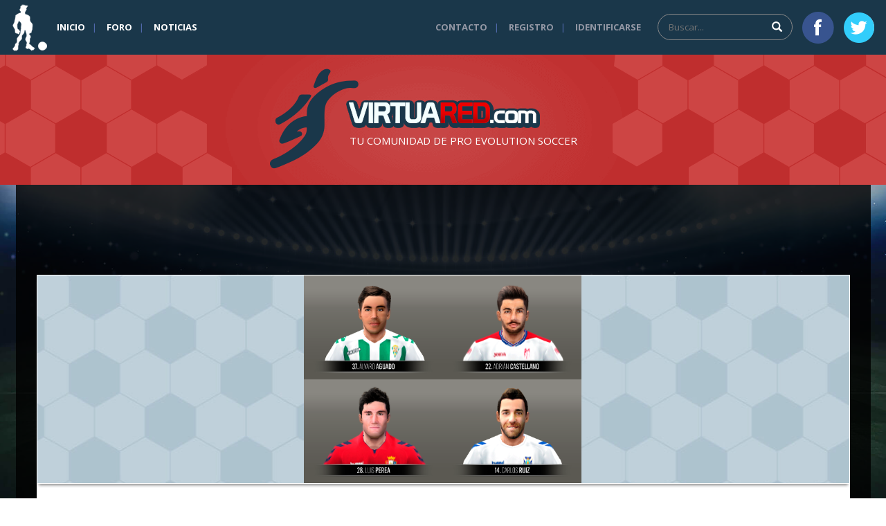

--- FILE ---
content_type: text/html; charset=UTF-8
request_url: https://www.virtuared.com/pack-caras-by-castolo/
body_size: 15538
content:
<!DOCTYPE html>
<html lang="es">
<head>
	<meta http-equiv="Content-Type" content="text/html; charset=UTF-8" />
	<meta name="viewport" content="width=device-width" />
	<meta name="description" content="Nuestro compañero Castolo nos trae este magnífico pack de caras. Contiene los rostros de los siguientes jugadores: Álvaro Aguado Adrián Castellano Luis Perea Carlos Ruiz Compatible con PES 6 de PC." />
<meta name="keywords" content="pack, Caras, Faces, Castolo" />
<link rel="canonical" href="https://www.virtuared.com/pack-caras-by-castolo/" />
<title>Pack caras by Castolo | VirtuaRED &#8211; Tu comunidad de Pro Evolution Soccer</title>
	<!--Libs-->
	<link href='https://fonts.googleapis.com/css?family=Open+Sans:400,600,700' rel='stylesheet' type='text/css'>
			<link href='https://www.virtuared.com/wp-content/themes/virtuaredv2/libs/fancybox/jquery.fancybox.min.css' rel='stylesheet' type='text/css'>
	
	<!--App styles-->
	<link rel="stylesheet" type="text/css" media="all" href="https://www.virtuared.com/wp-content/themes/virtuaredv2/style.css?v=1.2.4" />
	<link rel="shortcut icon" HREF="https://www.virtuared.com/wp-content/themes/virtuaredv2/img/favicon.ico" />
	
<meta name='robots' content='max-image-preview:large' />
<link rel="alternate" type="application/rss+xml" title="VirtuaRED - Tu comunidad de Pro Evolution Soccer &raquo; Comentario Pack caras by Castolo del feed" href="https://www.virtuared.com/pack-caras-by-castolo/feed/" />
<script type="text/javascript">
/* <![CDATA[ */
window._wpemojiSettings = {"baseUrl":"https:\/\/s.w.org\/images\/core\/emoji\/15.0.3\/72x72\/","ext":".png","svgUrl":"https:\/\/s.w.org\/images\/core\/emoji\/15.0.3\/svg\/","svgExt":".svg","source":{"concatemoji":"https:\/\/www.virtuared.com\/wp-includes\/js\/wp-emoji-release.min.js?ver=6.6.4"}};
/*! This file is auto-generated */
!function(i,n){var o,s,e;function c(e){try{var t={supportTests:e,timestamp:(new Date).valueOf()};sessionStorage.setItem(o,JSON.stringify(t))}catch(e){}}function p(e,t,n){e.clearRect(0,0,e.canvas.width,e.canvas.height),e.fillText(t,0,0);var t=new Uint32Array(e.getImageData(0,0,e.canvas.width,e.canvas.height).data),r=(e.clearRect(0,0,e.canvas.width,e.canvas.height),e.fillText(n,0,0),new Uint32Array(e.getImageData(0,0,e.canvas.width,e.canvas.height).data));return t.every(function(e,t){return e===r[t]})}function u(e,t,n){switch(t){case"flag":return n(e,"\ud83c\udff3\ufe0f\u200d\u26a7\ufe0f","\ud83c\udff3\ufe0f\u200b\u26a7\ufe0f")?!1:!n(e,"\ud83c\uddfa\ud83c\uddf3","\ud83c\uddfa\u200b\ud83c\uddf3")&&!n(e,"\ud83c\udff4\udb40\udc67\udb40\udc62\udb40\udc65\udb40\udc6e\udb40\udc67\udb40\udc7f","\ud83c\udff4\u200b\udb40\udc67\u200b\udb40\udc62\u200b\udb40\udc65\u200b\udb40\udc6e\u200b\udb40\udc67\u200b\udb40\udc7f");case"emoji":return!n(e,"\ud83d\udc26\u200d\u2b1b","\ud83d\udc26\u200b\u2b1b")}return!1}function f(e,t,n){var r="undefined"!=typeof WorkerGlobalScope&&self instanceof WorkerGlobalScope?new OffscreenCanvas(300,150):i.createElement("canvas"),a=r.getContext("2d",{willReadFrequently:!0}),o=(a.textBaseline="top",a.font="600 32px Arial",{});return e.forEach(function(e){o[e]=t(a,e,n)}),o}function t(e){var t=i.createElement("script");t.src=e,t.defer=!0,i.head.appendChild(t)}"undefined"!=typeof Promise&&(o="wpEmojiSettingsSupports",s=["flag","emoji"],n.supports={everything:!0,everythingExceptFlag:!0},e=new Promise(function(e){i.addEventListener("DOMContentLoaded",e,{once:!0})}),new Promise(function(t){var n=function(){try{var e=JSON.parse(sessionStorage.getItem(o));if("object"==typeof e&&"number"==typeof e.timestamp&&(new Date).valueOf()<e.timestamp+604800&&"object"==typeof e.supportTests)return e.supportTests}catch(e){}return null}();if(!n){if("undefined"!=typeof Worker&&"undefined"!=typeof OffscreenCanvas&&"undefined"!=typeof URL&&URL.createObjectURL&&"undefined"!=typeof Blob)try{var e="postMessage("+f.toString()+"("+[JSON.stringify(s),u.toString(),p.toString()].join(",")+"));",r=new Blob([e],{type:"text/javascript"}),a=new Worker(URL.createObjectURL(r),{name:"wpTestEmojiSupports"});return void(a.onmessage=function(e){c(n=e.data),a.terminate(),t(n)})}catch(e){}c(n=f(s,u,p))}t(n)}).then(function(e){for(var t in e)n.supports[t]=e[t],n.supports.everything=n.supports.everything&&n.supports[t],"flag"!==t&&(n.supports.everythingExceptFlag=n.supports.everythingExceptFlag&&n.supports[t]);n.supports.everythingExceptFlag=n.supports.everythingExceptFlag&&!n.supports.flag,n.DOMReady=!1,n.readyCallback=function(){n.DOMReady=!0}}).then(function(){return e}).then(function(){var e;n.supports.everything||(n.readyCallback(),(e=n.source||{}).concatemoji?t(e.concatemoji):e.wpemoji&&e.twemoji&&(t(e.twemoji),t(e.wpemoji)))}))}((window,document),window._wpemojiSettings);
/* ]]> */
</script>
<style id='wp-emoji-styles-inline-css' type='text/css'>

	img.wp-smiley, img.emoji {
		display: inline !important;
		border: none !important;
		box-shadow: none !important;
		height: 1em !important;
		width: 1em !important;
		margin: 0 0.07em !important;
		vertical-align: -0.1em !important;
		background: none !important;
		padding: 0 !important;
	}
</style>
<link rel='stylesheet' id='wp-block-library-css' href='https://www.virtuared.com/wp-includes/css/dist/block-library/style.min.css?ver=6.6.4' type='text/css' media='all' />
<style id='classic-theme-styles-inline-css' type='text/css'>
/*! This file is auto-generated */
.wp-block-button__link{color:#fff;background-color:#32373c;border-radius:9999px;box-shadow:none;text-decoration:none;padding:calc(.667em + 2px) calc(1.333em + 2px);font-size:1.125em}.wp-block-file__button{background:#32373c;color:#fff;text-decoration:none}
</style>
<style id='global-styles-inline-css' type='text/css'>
:root{--wp--preset--aspect-ratio--square: 1;--wp--preset--aspect-ratio--4-3: 4/3;--wp--preset--aspect-ratio--3-4: 3/4;--wp--preset--aspect-ratio--3-2: 3/2;--wp--preset--aspect-ratio--2-3: 2/3;--wp--preset--aspect-ratio--16-9: 16/9;--wp--preset--aspect-ratio--9-16: 9/16;--wp--preset--color--black: #000000;--wp--preset--color--cyan-bluish-gray: #abb8c3;--wp--preset--color--white: #ffffff;--wp--preset--color--pale-pink: #f78da7;--wp--preset--color--vivid-red: #cf2e2e;--wp--preset--color--luminous-vivid-orange: #ff6900;--wp--preset--color--luminous-vivid-amber: #fcb900;--wp--preset--color--light-green-cyan: #7bdcb5;--wp--preset--color--vivid-green-cyan: #00d084;--wp--preset--color--pale-cyan-blue: #8ed1fc;--wp--preset--color--vivid-cyan-blue: #0693e3;--wp--preset--color--vivid-purple: #9b51e0;--wp--preset--gradient--vivid-cyan-blue-to-vivid-purple: linear-gradient(135deg,rgba(6,147,227,1) 0%,rgb(155,81,224) 100%);--wp--preset--gradient--light-green-cyan-to-vivid-green-cyan: linear-gradient(135deg,rgb(122,220,180) 0%,rgb(0,208,130) 100%);--wp--preset--gradient--luminous-vivid-amber-to-luminous-vivid-orange: linear-gradient(135deg,rgba(252,185,0,1) 0%,rgba(255,105,0,1) 100%);--wp--preset--gradient--luminous-vivid-orange-to-vivid-red: linear-gradient(135deg,rgba(255,105,0,1) 0%,rgb(207,46,46) 100%);--wp--preset--gradient--very-light-gray-to-cyan-bluish-gray: linear-gradient(135deg,rgb(238,238,238) 0%,rgb(169,184,195) 100%);--wp--preset--gradient--cool-to-warm-spectrum: linear-gradient(135deg,rgb(74,234,220) 0%,rgb(151,120,209) 20%,rgb(207,42,186) 40%,rgb(238,44,130) 60%,rgb(251,105,98) 80%,rgb(254,248,76) 100%);--wp--preset--gradient--blush-light-purple: linear-gradient(135deg,rgb(255,206,236) 0%,rgb(152,150,240) 100%);--wp--preset--gradient--blush-bordeaux: linear-gradient(135deg,rgb(254,205,165) 0%,rgb(254,45,45) 50%,rgb(107,0,62) 100%);--wp--preset--gradient--luminous-dusk: linear-gradient(135deg,rgb(255,203,112) 0%,rgb(199,81,192) 50%,rgb(65,88,208) 100%);--wp--preset--gradient--pale-ocean: linear-gradient(135deg,rgb(255,245,203) 0%,rgb(182,227,212) 50%,rgb(51,167,181) 100%);--wp--preset--gradient--electric-grass: linear-gradient(135deg,rgb(202,248,128) 0%,rgb(113,206,126) 100%);--wp--preset--gradient--midnight: linear-gradient(135deg,rgb(2,3,129) 0%,rgb(40,116,252) 100%);--wp--preset--font-size--small: 13px;--wp--preset--font-size--medium: 20px;--wp--preset--font-size--large: 36px;--wp--preset--font-size--x-large: 42px;--wp--preset--spacing--20: 0.44rem;--wp--preset--spacing--30: 0.67rem;--wp--preset--spacing--40: 1rem;--wp--preset--spacing--50: 1.5rem;--wp--preset--spacing--60: 2.25rem;--wp--preset--spacing--70: 3.38rem;--wp--preset--spacing--80: 5.06rem;--wp--preset--shadow--natural: 6px 6px 9px rgba(0, 0, 0, 0.2);--wp--preset--shadow--deep: 12px 12px 50px rgba(0, 0, 0, 0.4);--wp--preset--shadow--sharp: 6px 6px 0px rgba(0, 0, 0, 0.2);--wp--preset--shadow--outlined: 6px 6px 0px -3px rgba(255, 255, 255, 1), 6px 6px rgba(0, 0, 0, 1);--wp--preset--shadow--crisp: 6px 6px 0px rgba(0, 0, 0, 1);}:where(.is-layout-flex){gap: 0.5em;}:where(.is-layout-grid){gap: 0.5em;}body .is-layout-flex{display: flex;}.is-layout-flex{flex-wrap: wrap;align-items: center;}.is-layout-flex > :is(*, div){margin: 0;}body .is-layout-grid{display: grid;}.is-layout-grid > :is(*, div){margin: 0;}:where(.wp-block-columns.is-layout-flex){gap: 2em;}:where(.wp-block-columns.is-layout-grid){gap: 2em;}:where(.wp-block-post-template.is-layout-flex){gap: 1.25em;}:where(.wp-block-post-template.is-layout-grid){gap: 1.25em;}.has-black-color{color: var(--wp--preset--color--black) !important;}.has-cyan-bluish-gray-color{color: var(--wp--preset--color--cyan-bluish-gray) !important;}.has-white-color{color: var(--wp--preset--color--white) !important;}.has-pale-pink-color{color: var(--wp--preset--color--pale-pink) !important;}.has-vivid-red-color{color: var(--wp--preset--color--vivid-red) !important;}.has-luminous-vivid-orange-color{color: var(--wp--preset--color--luminous-vivid-orange) !important;}.has-luminous-vivid-amber-color{color: var(--wp--preset--color--luminous-vivid-amber) !important;}.has-light-green-cyan-color{color: var(--wp--preset--color--light-green-cyan) !important;}.has-vivid-green-cyan-color{color: var(--wp--preset--color--vivid-green-cyan) !important;}.has-pale-cyan-blue-color{color: var(--wp--preset--color--pale-cyan-blue) !important;}.has-vivid-cyan-blue-color{color: var(--wp--preset--color--vivid-cyan-blue) !important;}.has-vivid-purple-color{color: var(--wp--preset--color--vivid-purple) !important;}.has-black-background-color{background-color: var(--wp--preset--color--black) !important;}.has-cyan-bluish-gray-background-color{background-color: var(--wp--preset--color--cyan-bluish-gray) !important;}.has-white-background-color{background-color: var(--wp--preset--color--white) !important;}.has-pale-pink-background-color{background-color: var(--wp--preset--color--pale-pink) !important;}.has-vivid-red-background-color{background-color: var(--wp--preset--color--vivid-red) !important;}.has-luminous-vivid-orange-background-color{background-color: var(--wp--preset--color--luminous-vivid-orange) !important;}.has-luminous-vivid-amber-background-color{background-color: var(--wp--preset--color--luminous-vivid-amber) !important;}.has-light-green-cyan-background-color{background-color: var(--wp--preset--color--light-green-cyan) !important;}.has-vivid-green-cyan-background-color{background-color: var(--wp--preset--color--vivid-green-cyan) !important;}.has-pale-cyan-blue-background-color{background-color: var(--wp--preset--color--pale-cyan-blue) !important;}.has-vivid-cyan-blue-background-color{background-color: var(--wp--preset--color--vivid-cyan-blue) !important;}.has-vivid-purple-background-color{background-color: var(--wp--preset--color--vivid-purple) !important;}.has-black-border-color{border-color: var(--wp--preset--color--black) !important;}.has-cyan-bluish-gray-border-color{border-color: var(--wp--preset--color--cyan-bluish-gray) !important;}.has-white-border-color{border-color: var(--wp--preset--color--white) !important;}.has-pale-pink-border-color{border-color: var(--wp--preset--color--pale-pink) !important;}.has-vivid-red-border-color{border-color: var(--wp--preset--color--vivid-red) !important;}.has-luminous-vivid-orange-border-color{border-color: var(--wp--preset--color--luminous-vivid-orange) !important;}.has-luminous-vivid-amber-border-color{border-color: var(--wp--preset--color--luminous-vivid-amber) !important;}.has-light-green-cyan-border-color{border-color: var(--wp--preset--color--light-green-cyan) !important;}.has-vivid-green-cyan-border-color{border-color: var(--wp--preset--color--vivid-green-cyan) !important;}.has-pale-cyan-blue-border-color{border-color: var(--wp--preset--color--pale-cyan-blue) !important;}.has-vivid-cyan-blue-border-color{border-color: var(--wp--preset--color--vivid-cyan-blue) !important;}.has-vivid-purple-border-color{border-color: var(--wp--preset--color--vivid-purple) !important;}.has-vivid-cyan-blue-to-vivid-purple-gradient-background{background: var(--wp--preset--gradient--vivid-cyan-blue-to-vivid-purple) !important;}.has-light-green-cyan-to-vivid-green-cyan-gradient-background{background: var(--wp--preset--gradient--light-green-cyan-to-vivid-green-cyan) !important;}.has-luminous-vivid-amber-to-luminous-vivid-orange-gradient-background{background: var(--wp--preset--gradient--luminous-vivid-amber-to-luminous-vivid-orange) !important;}.has-luminous-vivid-orange-to-vivid-red-gradient-background{background: var(--wp--preset--gradient--luminous-vivid-orange-to-vivid-red) !important;}.has-very-light-gray-to-cyan-bluish-gray-gradient-background{background: var(--wp--preset--gradient--very-light-gray-to-cyan-bluish-gray) !important;}.has-cool-to-warm-spectrum-gradient-background{background: var(--wp--preset--gradient--cool-to-warm-spectrum) !important;}.has-blush-light-purple-gradient-background{background: var(--wp--preset--gradient--blush-light-purple) !important;}.has-blush-bordeaux-gradient-background{background: var(--wp--preset--gradient--blush-bordeaux) !important;}.has-luminous-dusk-gradient-background{background: var(--wp--preset--gradient--luminous-dusk) !important;}.has-pale-ocean-gradient-background{background: var(--wp--preset--gradient--pale-ocean) !important;}.has-electric-grass-gradient-background{background: var(--wp--preset--gradient--electric-grass) !important;}.has-midnight-gradient-background{background: var(--wp--preset--gradient--midnight) !important;}.has-small-font-size{font-size: var(--wp--preset--font-size--small) !important;}.has-medium-font-size{font-size: var(--wp--preset--font-size--medium) !important;}.has-large-font-size{font-size: var(--wp--preset--font-size--large) !important;}.has-x-large-font-size{font-size: var(--wp--preset--font-size--x-large) !important;}
:where(.wp-block-post-template.is-layout-flex){gap: 1.25em;}:where(.wp-block-post-template.is-layout-grid){gap: 1.25em;}
:where(.wp-block-columns.is-layout-flex){gap: 2em;}:where(.wp-block-columns.is-layout-grid){gap: 2em;}
:root :where(.wp-block-pullquote){font-size: 1.5em;line-height: 1.6;}
</style>
<link rel='stylesheet' id='wp-polls-css' href='https://www.virtuared.com/wp-content/plugins/wp-polls/polls-css.css?ver=2.77.2' type='text/css' media='all' />
<style id='wp-polls-inline-css' type='text/css'>
.wp-polls .pollbar {
	margin: 1px;
	font-size: 4px;
	line-height: 6px;
	height: 6px;
	background: #B40404;
	border: 1px solid #610B0B;
}

</style>
<script type="text/javascript" src="https://www.virtuared.com/wp-includes/js/jquery/jquery.min.js?ver=3.7.1" id="jquery-core-js"></script>
<script type="text/javascript" src="https://www.virtuared.com/wp-includes/js/jquery/jquery-migrate.min.js?ver=3.4.1" id="jquery-migrate-js"></script>
<link rel="https://api.w.org/" href="https://www.virtuared.com/wp-json/" /><link rel="alternate" title="JSON" type="application/json" href="https://www.virtuared.com/wp-json/wp/v2/posts/21167" /><link rel="EditURI" type="application/rsd+xml" title="RSD" href="https://www.virtuared.com/xmlrpc.php?rsd" />
<meta name="generator" content="WordPress 6.6.4" />
<link rel="canonical" href="https://www.virtuared.com/pack-caras-by-castolo/" />
<link rel='shortlink' href='https://www.virtuared.com/?p=21167' />
<link rel="alternate" title="oEmbed (JSON)" type="application/json+oembed" href="https://www.virtuared.com/wp-json/oembed/1.0/embed?url=https%3A%2F%2Fwww.virtuared.com%2Fpack-caras-by-castolo%2F" />
<link rel="alternate" title="oEmbed (XML)" type="text/xml+oembed" href="https://www.virtuared.com/wp-json/oembed/1.0/embed?url=https%3A%2F%2Fwww.virtuared.com%2Fpack-caras-by-castolo%2F&#038;format=xml" />
			<!-- Google tag (gtag.js) -->
<script async src="https://www.googletagmanager.com/gtag/js?id=G-QB5QJQENCE"></script>
<script>
  window.dataLayer = window.dataLayer || [];
  function gtag(){dataLayer.push(arguments);}
  gtag('js', new Date());

  gtag('config', 'G-QB5QJQENCE');
</script>
					<!-- InMobi Choice. Consent Manager Tag v3.0 (for TCF 2.2) -->
<script type="text/javascript" async=true>
(function() {
  var host = "www.themoneytizer.com";
  var element = document.createElement('script');
  var firstScript = document.getElementsByTagName('script')[0];
  var url = 'https://cmp.inmobi.com'
    .concat('/choice/', '6Fv0cGNfc_bw8', '/', host, '/choice.js?tag_version=V3');
  var uspTries = 0;
  var uspTriesLimit = 3;
  element.async = true;
  element.type = 'text/javascript';
  element.src = url;

  firstScript.parentNode.insertBefore(element, firstScript);

  function makeStub() {
    var TCF_LOCATOR_NAME = '__tcfapiLocator';
    var queue = [];
    var win = window;
    var cmpFrame;

    function addFrame() {
      var doc = win.document;
      var otherCMP = !!(win.frames[TCF_LOCATOR_NAME]);

      if (!otherCMP) {
        if (doc.body) {
          var iframe = doc.createElement('iframe');

          iframe.style.cssText = 'display:none';
          iframe.name = TCF_LOCATOR_NAME;
          doc.body.appendChild(iframe);
        } else {
          setTimeout(addFrame, 5);
        }
      }
      return !otherCMP;
    }

    function tcfAPIHandler() {
      var gdprApplies;
      var args = arguments;

      if (!args.length) {
        return queue;
      } else if (args[0] === 'setGdprApplies') {
        if (
          args.length > 3 &&
          args[2] === 2 &&
          typeof args[3] === 'boolean'
        ) {
          gdprApplies = args[3];
          if (typeof args[2] === 'function') {
            args[2]('set', true);
          }
        }
      } else if (args[0] === 'ping') {
        var retr = {
          gdprApplies: gdprApplies,
          cmpLoaded: false,
          cmpStatus: 'stub'
        };

        if (typeof args[2] === 'function') {
          args[2](retr);
        }
      } else {
        if(args[0] === 'init' && typeof args[3] === 'object') {
          args[3] = Object.assign(args[3], { tag_version: 'V3' });
        }
        queue.push(args);
      }
    }

    function postMessageEventHandler(event) {
      var msgIsString = typeof event.data === 'string';
      var json = {};

      try {
        if (msgIsString) {
          json = JSON.parse(event.data);
        } else {
          json = event.data;
        }
      } catch (ignore) {}

      var payload = json.__tcfapiCall;

      if (payload) {
        window.__tcfapi(
          payload.command,
          payload.version,
          function(retValue, success) {
            var returnMsg = {
              __tcfapiReturn: {
                returnValue: retValue,
                success: success,
                callId: payload.callId
              }
            };
            if (msgIsString) {
              returnMsg = JSON.stringify(returnMsg);
            }
            if (event && event.source && event.source.postMessage) {
              event.source.postMessage(returnMsg, '*');
            }
          },
          payload.parameter
        );
      }
    }

    while (win) {
      try {
        if (win.frames[TCF_LOCATOR_NAME]) {
          cmpFrame = win;
          break;
        }
      } catch (ignore) {}

      if (win === window.top) {
        break;
      }
      win = win.parent;
    }
    if (!cmpFrame) {
      addFrame();
      win.__tcfapi = tcfAPIHandler;
      win.addEventListener('message', postMessageEventHandler, false);
    }
  };

  makeStub();

  var uspStubFunction = function() {
    var arg = arguments;
    if (typeof window.__uspapi !== uspStubFunction) {
      setTimeout(function() {
        if (typeof window.__uspapi !== 'undefined') {
          window.__uspapi.apply(window.__uspapi, arg);
        }
      }, 500);
    }
  };

  var checkIfUspIsReady = function() {
    uspTries++;
    if (window.__uspapi === uspStubFunction && uspTries < uspTriesLimit) {
      console.warn('USP is not accessible');
    } else {
      clearInterval(uspInterval);
    }
  };

  if (typeof window.__uspapi === 'undefined') {
    window.__uspapi = uspStubFunction;
    var uspInterval = setInterval(checkIfUspIsReady, 6000);
  }
})();
</script>
<!-- End InMobi Choice. Consent Manager Tag v3.0 (for TCF 2.2) -->
		</head>

<body>
	<!--Slide menu-->
	<div class="slide-menu">

		<form class="search-form" method="get" action="https://www.virtuared.com">
			<input class="search-box" type="text" name="s" placeholder="Search..." />
			<button type="submit" class="search-btn">
				<span class="glyphicon glyphicon-search"></span>
			</button>
		</form>

		<nav>
			<ul class="slide-navbar-menu">
				<li>
					<a href="https://www.virtuared.com" class="single-heading-link">Inicio</a>
				</li>
				<li>
					<a href="https://www.virtuared.com/foro" class="single-heading-link">Foro</a>
				</li>
			</ul>

			<div class="panel-group slide-panel-group" id="accordion" role="tablist" aria-multiselectable="true">
				<div class="panel">
					<div class="panel-heading" role="tab" id="headingOne">
						<a role="button" data-toggle="collapse" data-parent="#accordion" href="#collapseOne" aria-expanded="false" aria-controls="collapseOne" class="collapsed">
							Noticias						</a>
					</div>
					<div id="collapseOne" class="panel-collapse collapse" role="tabpanel" aria-labelledby="headingOne">
						<div class="panel-body">

							<div class="panel-group slide-panel-group second-level" id="accordionTwo" role="tablist" aria-multiselectable="true">

															<div class="panel">
									<div class="panel-heading" role="tab" id="heading2163">
										<a role="button" data-toggle="collapse" data-parent="#accordionTwo" href="#collapse2163" aria-expanded="false" aria-controls="collapse2163" class="collapsed">
											PES 2021										</a>
									</div>

									<div id="collapse2163" class="panel-collapse collapse" role="tabpanel" aria-labelledby="heading2163">
												<div class="panel-body">
													<ul class="slide-navbar-menu second-level"><li><a href="https://www.virtuared.com/pes2021/pc" class="single-heading-link">PC</a></li><li><a href="https://www.virtuared.com/pes2021/ps4" class="single-heading-link">PS4</a></li><li><a href="https://www.virtuared.com/pes2021/otros" class="single-heading-link">Otros</a></li></ul>
												</div>
											</div>								</div>
															<div class="panel">
									<div class="panel-heading" role="tab" id="heading1751">
										<a role="button" data-toggle="collapse" data-parent="#accordionTwo" href="#collapse1751" aria-expanded="false" aria-controls="collapse1751" class="collapsed">
											PES 2020										</a>
									</div>

									<div id="collapse1751" class="panel-collapse collapse" role="tabpanel" aria-labelledby="heading1751">
												<div class="panel-body">
													<ul class="slide-navbar-menu second-level"><li><a href="https://www.virtuared.com/pes2020/pc" class="single-heading-link">PC</a></li><li><a href="https://www.virtuared.com/pes2020/ps4" class="single-heading-link">PS4</a></li><li><a href="https://www.virtuared.com/pes2020/otros" class="single-heading-link">Otros</a></li></ul>
												</div>
											</div>								</div>
															<div class="panel">
									<div class="panel-heading" role="tab" id="heading1628">
										<a role="button" data-toggle="collapse" data-parent="#accordionTwo" href="#collapse1628" aria-expanded="false" aria-controls="collapse1628" class="collapsed">
											PES 2019										</a>
									</div>

									<div id="collapse1628" class="panel-collapse collapse" role="tabpanel" aria-labelledby="heading1628">
												<div class="panel-body">
													<ul class="slide-navbar-menu second-level"><li><a href="https://www.virtuared.com/pes2019/pc" class="single-heading-link">PC</a></li><li><a href="https://www.virtuared.com/pes2019/ps4" class="single-heading-link">PS4</a></li><li><a href="https://www.virtuared.com/pes2019/ps2" class="single-heading-link">PS2</a></li><li><a href="https://www.virtuared.com/pes2019/otros" class="single-heading-link">Otros</a></li></ul>
												</div>
											</div>								</div>
															<div class="panel">
									<div class="panel-heading" role="tab" id="heading1443">
										<a role="button" data-toggle="collapse" data-parent="#accordionTwo" href="#collapse1443" aria-expanded="false" aria-controls="collapse1443" class="collapsed">
											PES 2018										</a>
									</div>

									<div id="collapse1443" class="panel-collapse collapse" role="tabpanel" aria-labelledby="heading1443">
												<div class="panel-body">
													<ul class="slide-navbar-menu second-level"><li><a href="https://www.virtuared.com/pes2018/pc" class="single-heading-link">PC</a></li><li><a href="https://www.virtuared.com/pes2018/ps4" class="single-heading-link">PS4</a></li><li><a href="https://www.virtuared.com/pes2018/ps3" class="single-heading-link">PS3</a></li><li><a href="https://www.virtuared.com/noticias/cat-pes2018/cat-pes2018-otros/" class="single-heading-link">Otros</a></li></ul>
												</div>
											</div>								</div>
															<div class="panel">
									<div class="panel-heading" role="tab" id="heading1295">
										<a role="button" data-toggle="collapse" data-parent="#accordionTwo" href="#collapse1295" aria-expanded="false" aria-controls="collapse1295" class="collapsed">
											PES 2017										</a>
									</div>

									<div id="collapse1295" class="panel-collapse collapse" role="tabpanel" aria-labelledby="heading1295">
												<div class="panel-body">
													<ul class="slide-navbar-menu second-level"><li><a href="https://www.virtuared.com/pes2017/pc" class="single-heading-link">PC</a></li><li><a href="https://www.virtuared.com/pes2017/ps4" class="single-heading-link">PS4</a></li><li><a href="https://www.virtuared.com/pes2017/otros" class="single-heading-link">Otros</a></li></ul>
												</div>
											</div>								</div>
															<div class="panel">
									<div class="panel-heading" role="tab" id="heading1260">
										<a role="button" data-toggle="collapse" data-parent="#accordionTwo" href="#collapse1260" aria-expanded="false" aria-controls="collapse1260" class="collapsed">
											PES 2016										</a>
									</div>

									<div id="collapse1260" class="panel-collapse collapse" role="tabpanel" aria-labelledby="heading1260">
												<div class="panel-body">
													<ul class="slide-navbar-menu second-level"><li><a href="https://www.virtuared.com/pes2016/pc" class="single-heading-link">PC</a></li></ul>
												</div>
											</div>								</div>
															<div class="panel">
									<div class="panel-heading" role="tab" id="heading1258">
										<a role="button" data-toggle="collapse" data-parent="#accordionTwo" href="#collapse1258" aria-expanded="false" aria-controls="collapse1258" class="collapsed">
											PES 2015										</a>
									</div>

									<div id="collapse1258" class="panel-collapse collapse" role="tabpanel" aria-labelledby="heading1258">
												<div class="panel-body">
													<ul class="slide-navbar-menu second-level"><li><a href="https://www.virtuared.com/pes2015/pc" class="single-heading-link">PC</a></li></ul>
												</div>
											</div>								</div>
															<div class="panel">
									<div class="panel-heading" role="tab" id="heading1156">
										<a role="button" data-toggle="collapse" data-parent="#accordionTwo" href="#collapse1156" aria-expanded="false" aria-controls="collapse1156" class="collapsed">
											PES 2014										</a>
									</div>

									<div id="collapse1156" class="panel-collapse collapse" role="tabpanel" aria-labelledby="heading1156">
												<div class="panel-body">
													<ul class="slide-navbar-menu second-level"><li><a href="https://www.virtuared.com/pes2014/pc" class="single-heading-link">PC</a></li><li><a href="https://www.virtuared.com/pes2014/ps3" class="single-heading-link">PS3</a></li><li><a href="https://www.virtuared.com/pes2014/otros" class="single-heading-link">Otros</a></li></ul>
												</div>
											</div>								</div>
															<div class="panel">
									<div class="panel-heading" role="tab" id="heading831">
										<a role="button" data-toggle="collapse" data-parent="#accordionTwo" href="#collapse831" aria-expanded="false" aria-controls="collapse831" class="collapsed">
											PES 2013										</a>
									</div>

									<div id="collapse831" class="panel-collapse collapse" role="tabpanel" aria-labelledby="heading831">
												<div class="panel-body">
													<ul class="slide-navbar-menu second-level"><li><a href="https://www.virtuared.com/pes2013/pc" class="single-heading-link">PC</a></li><li><a href="https://www.virtuared.com/pes2013/xbox360" class="single-heading-link">XBOX 360</a></li><li><a href="https://www.virtuared.com/pes2013/psp" class="single-heading-link">PSP</a></li><li><a href="https://www.virtuared.com/pes2013/otros" class="single-heading-link">Otros</a></li></ul>
												</div>
											</div>								</div>
															<div class="panel">
									<div class="panel-heading" role="tab" id="heading18">
										<a role="button" data-toggle="collapse" data-parent="#accordionTwo" href="#collapse18" aria-expanded="false" aria-controls="collapse18" class="collapsed">
											PES 2012										</a>
									</div>

									<div id="collapse18" class="panel-collapse collapse" role="tabpanel" aria-labelledby="heading18">
												<div class="panel-body">
													<ul class="slide-navbar-menu second-level"><li><a href="https://www.virtuared.com/pes2012/pc" class="single-heading-link">PC</a></li><li><a href="https://www.virtuared.com/pes2012/xbox" class="single-heading-link">XBOX 360</a></li><li><a href="https://www.virtuared.com/pes2012/ps2" class="single-heading-link">PS2</a></li><li><a href="https://www.virtuared.com/pes2012/psp" class="single-heading-link">PSP</a></li><li><a href="https://www.virtuared.com/pes2012/otros" class="single-heading-link">Otros</a></li></ul>
												</div>
											</div>								</div>
															<div class="panel">
									<div class="panel-heading" role="tab" id="heading17">
										<a role="button" data-toggle="collapse" data-parent="#accordionTwo" href="#collapse17" aria-expanded="false" aria-controls="collapse17" class="collapsed">
											PES 2011										</a>
									</div>

									<div id="collapse17" class="panel-collapse collapse" role="tabpanel" aria-labelledby="heading17">
												<div class="panel-body">
													<ul class="slide-navbar-menu second-level"><li><a href="https://www.virtuared.com/pes2011/pc" class="single-heading-link">PC</a></li></ul>
												</div>
											</div>								</div>
															<div class="panel">
									<div class="panel-heading" role="tab" id="heading1848">
										<a role="button" data-toggle="collapse" data-parent="#accordionTwo" href="#collapse1848" aria-expanded="false" aria-controls="collapse1848" class="collapsed">
											PES 6										</a>
									</div>

									<div id="collapse1848" class="panel-collapse collapse" role="tabpanel" aria-labelledby="heading1848">
												<div class="panel-body">
													<ul class="slide-navbar-menu second-level"><li><a href="https://www.virtuared.com/pes6/pc" class="single-heading-link">PC</a></li></ul>
												</div>
											</div>								</div>
															<div class="panel">
									<div class="panel-heading" role="tab" id="heading19">
										<a role="button" data-toggle="collapse" data-parent="#accordionTwo" href="#collapse19" aria-expanded="false" aria-controls="collapse19" class="collapsed">
											Otros										</a>
									</div>

																	</div>
														</div>
						</div>
					</div>
				</div>
			</div>

			<ul class="slide-navbar-menu">
				<li>
					<a href="https://www.virtuared.com/contacto/" class="single-heading-link">Contacto</a>
				</li>
								<li><a href="https://www.virtuared.com/foro/ucp.php?mode=login">Identificarse</a></li>
			</ul>
		</nav>
	</div>

	<div class="body-wrapper">
		<header>
			<!--Navbar-->
			<nav class="navbar navbar-default">
				<div class="container-fluid app-container-fluid navbar-container">
					<div class="nav navbar-nav navbar-left">
                        <button id="menuExpand" class="navbar-toggle" type="button">
                            <div id="menuExpandIcon" class="animated-navbar-toggle">
                                <span></span>
                                <span></span>
                                <span></span>
                                <span></span>
                            </div>
                        </button>

						<a href="https://www.virtuared.com" class="brand-white-wrapper">
							<img src="https://www.virtuared.com/wp-content/themes/virtuaredv2/img/brand-white.png" class="img-brand-white" alt="brand" />
							<img src="https://www.virtuared.com/wp-content/themes/virtuaredv2/img/logo-white.png" class="img-logo-white" alt="logo" />
						</a>

						<img src="https://www.virtuared.com/wp-content/themes/virtuaredv2/img/mascot.png" class="img-mascot" alt="mascot" />

						<!--Navbar menu-->
						<ul class="navbar-menu">
							<li><a href="https://www.virtuared.com">Inicio</a></li>
							<li><a href="https://www.virtuared.com/foro">Foro</a></li>
							<li><a href="#">Noticias</a>

								<ul class="first-level">
																	<li>
										<a href="https://www.virtuared.com/pes2021">PES 2021</a>

									<ul class="second-level"><li><a href="https://www.virtuared.com/pes2021/pc">PC</a></li><li><a href="https://www.virtuared.com/pes2021/ps4">PS4</a></li><li><a href="https://www.virtuared.com/pes2021/otros">Otros</a></li></ul>									</li>
																	<li>
										<a href="https://www.virtuared.com/pes2020">PES 2020</a>

									<ul class="second-level"><li><a href="https://www.virtuared.com/pes2020/pc">PC</a></li><li><a href="https://www.virtuared.com/pes2020/ps4">PS4</a></li><li><a href="https://www.virtuared.com/pes2020/otros">Otros</a></li></ul>									</li>
																	<li>
										<a href="https://www.virtuared.com/pes2019">PES 2019</a>

									<ul class="second-level"><li><a href="https://www.virtuared.com/pes2019/pc">PC</a></li><li><a href="https://www.virtuared.com/pes2019/ps4">PS4</a></li><li><a href="https://www.virtuared.com/pes2019/ps2">PS2</a></li><li><a href="https://www.virtuared.com/pes2019/otros">Otros</a></li></ul>									</li>
																	<li>
										<a href="https://www.virtuared.com/pes2018">PES 2018</a>

									<ul class="second-level"><li><a href="https://www.virtuared.com/pes2018/pc">PC</a></li><li><a href="https://www.virtuared.com/pes2018/ps4">PS4</a></li><li><a href="https://www.virtuared.com/pes2018/ps3">PS3</a></li><li><a href="https://www.virtuared.com/noticias/cat-pes2018/cat-pes2018-otros/">Otros</a></li></ul>									</li>
																	<li>
										<a href="https://www.virtuared.com/pes2017">PES 2017</a>

									<ul class="second-level"><li><a href="https://www.virtuared.com/pes2017/pc">PC</a></li><li><a href="https://www.virtuared.com/pes2017/ps4">PS4</a></li><li><a href="https://www.virtuared.com/pes2017/otros">Otros</a></li></ul>									</li>
																	<li>
										<a href="https://www.virtuared.com/pes2016/">PES 2016</a>

									<ul class="second-level"><li><a href="https://www.virtuared.com/pes2016/pc">PC</a></li></ul>									</li>
																	<li>
										<a href="https://www.virtuared.com/pes2015/">PES 2015</a>

									<ul class="second-level"><li><a href="https://www.virtuared.com/pes2015/pc">PC</a></li></ul>									</li>
																	<li>
										<a href="https://www.virtuared.com/pes2014/">PES 2014</a>

									<ul class="second-level"><li><a href="https://www.virtuared.com/pes2014/pc">PC</a></li><li><a href="https://www.virtuared.com/pes2014/ps3">PS3</a></li><li><a href="https://www.virtuared.com/pes2014/otros">Otros</a></li></ul>									</li>
																	<li>
										<a href="https://www.virtuared.com/pes2013/">PES 2013</a>

									<ul class="second-level"><li><a href="https://www.virtuared.com/pes2013/pc">PC</a></li><li><a href="https://www.virtuared.com/pes2013/xbox360">XBOX 360</a></li><li><a href="https://www.virtuared.com/pes2013/psp">PSP</a></li><li><a href="https://www.virtuared.com/pes2013/otros">Otros</a></li></ul>									</li>
																	<li>
										<a href="https://www.virtuared.com/pes2012/">PES 2012</a>

									<ul class="second-level"><li><a href="https://www.virtuared.com/pes2012/pc">PC</a></li><li><a href="https://www.virtuared.com/pes2012/xbox">XBOX 360</a></li><li><a href="https://www.virtuared.com/pes2012/ps2">PS2</a></li><li><a href="https://www.virtuared.com/pes2012/psp">PSP</a></li><li><a href="https://www.virtuared.com/pes2012/otros">Otros</a></li></ul>									</li>
																	<li>
										<a href="https://www.virtuared.com/pes2011/">PES 2011</a>

									<ul class="second-level"><li><a href="https://www.virtuared.com/pes2011/pc">PC</a></li></ul>									</li>
																	<li>
										<a href="https://www.virtuared.com/pes6">PES 6</a>

									<ul class="second-level"><li><a href="https://www.virtuared.com/pes6/pc">PC</a></li></ul>									</li>
																	<li>
										<a href="https://www.virtuared.com/otros">Otros</a>

																		</li>
																</ul>
							</li>
						</ul>
					</div>

					<div class="nav navbar-nav navbar-right">
						<ul class="navbar-menu secondary">
							<li><a href="https://www.virtuared.com/contacto/">Contacto</a></li>
							<li><a href="https://www.virtuared.com/foro/ucp.php?mode=register">Registro</a></li>							<li><a href="https://www.virtuared.com/foro/ucp.php?mode=login">Identificarse</a></li>
						</ul>

						<form class="search-form" method="get" action="https://www.virtuared.com">
                            <input class="search-box" type="text" name="s" placeholder="Buscar..." />
							<button type="submit" class="search-btn">
								<span class="glyphicon glyphicon-search"></span>
							</button>
						</form>

						<a href="https://www.facebook.com/virtuared" target="_blank" title="Síguenos en Facebook" class="social-icon">
							<img src="https://www.virtuared.com/wp-content/themes/virtuaredv2/img/social-facebook.png" alt="Facebook" />
						</a>

						<a href="https://twitter.com/VirtuaRED" target="_blank" title="Síguenos en Twitter" class="social-icon">
							<img src="https://www.virtuared.com/wp-content/themes/virtuaredv2/img/social-twitter.png" alt="Twitter" />
						</a>
					</div>
				</div>
			</nav>

			<!--Main Header-->
			<section class="main-header">
				<div class="main-header-content clearfix">
					<a href="https://www.virtuared.com">
						<img src="https://www.virtuared.com/wp-content/themes/virtuaredv2/img/brand.png" class="app-brand" alt="VirtuaRED &#8211; Tu comunidad de Pro Evolution Soccer"/>
					</a>

					<div class="right-container">
						<a href="https://www.virtuared.com">
							<img src="https://www.virtuared.com/wp-content/themes/virtuaredv2/img/logo.png" alt="VirtuaRED &#8211; Tu comunidad de Pro Evolution Soccer"/>
						</a>
						<h1>Tu comunidad de Pro Evolution Soccer</h1>
					</div>
				</div>
			</section>
		</header>

		<!--Page content section-->
		<section class="page-content-section">
			<div class="app-container-fluid page-content">
				<div class="advertisement-section row">
								<div class="textwidget"><div class="col-sm-12 advertisement-col" style="text-align:center;">
<div id="16012-1"><script src="//ads.themoneytizer.com/s/gen.js?type=1"></script><script src="//ads.themoneytizer.com/s/requestform.js?siteId=16012&formatId=1" ></script></div>
</div></div>
						</div>    <article class="full-article">
        <header class="full-article-header">
			<div class="article-gallery"><a href="https://www.virtuared.com/wp-content/uploads/2020/05/58376415-661408864314788-2497907173527388160-o.png" rel="generic-gallery" data-fancybox="images"><img src="https://www.virtuared.com/wp-content/uploads/2020/05/58376415-661408864314788-2497907173527388160-o.png" alt="" /></a></div>
        </header>

        <section class="full-article-body">
            <h1>Pack caras by Castolo</h1>

            <hr/>

            <section class="full-article-info clearfix">
                <section class="pull-left article-info">
                    <div class="article-info-col" title="Día de publicación">
                        <img src="https://www.virtuared.com/wp-content/themes/virtuaredv2/img/calendar.png" class="basic-info-img" alt="calendar" />
                        <span class="basic-info-field">26/05/2020</span>
                    </div>

                    <div class="article-info-col" title="Número de visitas">
                        <img src="https://www.virtuared.com/wp-content/themes/virtuaredv2/img/eye.png" class="basic-info-img" alt="eye" />
                        <span class="basic-info-field">3.567</span>
                    </div>

                    <div class="article-info-col" title="Autor">
                        <img src="https://www.virtuared.com/wp-content/themes/virtuaredv2/img/user.png" class="basic-info-img" alt="user" />
                        <span class="basic-info-field">admin</span>
                    </div>
                </section>

                <div class="pull-right text-center">
											<a href="https://www.virtuared.com/pes6" class="article-first-category" title="PES 6">
							<img src="https://www.virtuared.com/wp-content/themes/virtuaredv2/img/categories/cat-pes6.png" alt="PES 6" />
						</a>
					
                                            <a href="https://www.virtuared.com/pes6/pc" class="article-second-category" title="PC">
                            PC                        </a>
                                    </div>
            </section>

            <section class="full-article-description">
                <div class="pull-right full-article-advertisement">
								<div class="textwidget"><div id="16012-2"><script src="//ads.themoneytizer.com/s/gen.js?type=2"></script><script src="//ads.themoneytizer.com/s/requestform.js?siteId=16012&formatId=2" ></script></div></div>
		                </div>
                <div class="clearfix">
                    <p>Nuestro compañero <em>Castolo</em> nos trae este magnífico pack de caras. Contiene los rostros de los siguientes jugadores:</p>
<ul>
<li>Álvaro Aguado</li>
<li>Adrián Castellano</li>
<li>Luis Perea</li>
<li>Carlos Ruiz</li>
</ul>
<p>Compatible con <strong>PES 6</strong> de <strong>PC</strong>.</p>
                </div>
            </section>

			<section class="full-article-tags clearfix"><ul><li><a href="https://www.virtuared.com/etiqueta/pack/" rel="tag">pack</a></li> <li><a href="https://www.virtuared.com/etiqueta/caras/" rel="tag">Caras</a></li> <li><a href="https://www.virtuared.com/etiqueta/faces/" rel="tag">Faces</a></li> <li><a href="https://www.virtuared.com/etiqueta/castolo/" rel="tag">Castolo</a></li></ul></section>
            <section class="full-article-footer clearfix">
                <div class="pull-left social-btns" data-url="https://www.virtuared.com/pack-caras-by-castolo/" data-title="Pack caras by Castolo"></div>

            			
				<div class="post-edit-wrapper pull-right"></div>
            </section>
        </section>
    </article>
	

    <section class="related-articles-section clearfix">
        <h2 class="section-title">Noticias <strong>Relacionadas</strong></h2>

        <div class="related-articles-body">
            <div class="row">
                            <article class="related-article col-md-6 col-sm-12">
                    <section class="related-article-body">
                        <div class="related-article-img-wrapper">
                            <a href="https://www.virtuared.com/face-pack-defensa-y-justicia-by-gordoumbanda/" title="Face pack Defensa y Justicia by Gordoumbanda">
                                <img src="https://www.virtuared.com/wp-content/uploads/2021/08/e-Football-PES-2021-SEASON-UPDATE-30-4-2021-21-07-40.png" alt="Face pack Defensa y Justicia by Gordoumbanda" />
                            </a>
                        </div>

                        <div class="related-article-info-wrapper">
                            <a href="https://www.virtuared.com/face-pack-defensa-y-justicia-by-gordoumbanda/" class="related-article-title" title="Face pack Defensa y Justicia by Gordoumbanda">
                                Face pack Defensa y Justicia by Gordoumbanda                            </a>

                            <p class="related-article-desc">Nuestro compañero Castolo nos trae este magnífico pack de caras. Contiene los rostros de los siguientes jugadores: Álvaro Aguado Adrián Castellano Luis Perea Carlos RuizCompatible con PES 6 de PC.</p>
                        </div>
                    </section>
                </article>
                            <article class="related-article col-md-6 col-sm-12">
                    <section class="related-article-body">
                        <div class="related-article-img-wrapper">
                            <a href="https://www.virtuared.com/facepack-2021-liga-argentina-by-gordoumbanda/" title="Facepack 2021 Liga Argentina by Gordoumbanda">
                                <img src="https://www.virtuared.com/wp-content/uploads/2021/08/Sin-t-tulo-2.png" alt="Facepack 2021 Liga Argentina by Gordoumbanda" />
                            </a>
                        </div>

                        <div class="related-article-info-wrapper">
                            <a href="https://www.virtuared.com/facepack-2021-liga-argentina-by-gordoumbanda/" class="related-article-title" title="Facepack 2021 Liga Argentina by Gordoumbanda">
                                Facepack 2021 Liga Argentina by Gordoumbanda                            </a>

                            <p class="related-article-desc">Nuestro compañero Castolo nos trae este magnífico pack de caras. Contiene los rostros de los siguientes jugadores: Álvaro Aguado Adrián Castellano Luis Perea Carlos RuizCompatible con PES 6 de PC.</p>
                        </div>
                    </section>
                </article>
                            <article class="related-article col-md-6 col-sm-12">
                    <section class="related-article-body">
                        <div class="related-article-img-wrapper">
                            <a href="https://www.virtuared.com/facepack-liga-argentina-v3-by-hectorr/" title="Facepack Liga Argentina v3 by Hectorr">
                                <img src="https://www.virtuared.com/wp-content/uploads/2021/04/portada.png" alt="Facepack Liga Argentina v3 by Hectorr" />
                            </a>
                        </div>

                        <div class="related-article-info-wrapper">
                            <a href="https://www.virtuared.com/facepack-liga-argentina-v3-by-hectorr/" class="related-article-title" title="Facepack Liga Argentina v3 by Hectorr">
                                Facepack Liga Argentina v3 by Hectorr                            </a>

                            <p class="related-article-desc">Nuestro compañero Castolo nos trae este magnífico pack de caras. Contiene los rostros de los siguientes jugadores: Álvaro Aguado Adrián Castellano Luis Perea Carlos RuizCompatible con PES 6 de PC.</p>
                        </div>
                    </section>
                </article>
                            <article class="related-article col-md-6 col-sm-12">
                    <section class="related-article-body">
                        <div class="related-article-img-wrapper">
                            <a href="https://www.virtuared.com/facepack-argentina-by-hector/" title="Facepack Argentina by Hector">
                                <img src="https://www.virtuared.com/wp-content/uploads/2021/01/1.jpg" alt="Facepack Argentina by Hector" />
                            </a>
                        </div>

                        <div class="related-article-info-wrapper">
                            <a href="https://www.virtuared.com/facepack-argentina-by-hector/" class="related-article-title" title="Facepack Argentina by Hector">
                                Facepack Argentina by Hector                            </a>

                            <p class="related-article-desc">Nuestro compañero Castolo nos trae este magnífico pack de caras. Contiene los rostros de los siguientes jugadores: Álvaro Aguado Adrián Castellano Luis Perea Carlos RuizCompatible con PES 6 de PC.</p>
                        </div>
                    </section>
                </article>
                            <article class="related-article col-md-6 col-sm-12">
                    <section class="related-article-body">
                        <div class="related-article-img-wrapper">
                            <a href="https://www.virtuared.com/facepack-superliga-argentina-by-hectorr/" title="Facepack Superliga Argentina by Hectorr">
                                <img src="https://www.virtuared.com/wp-content/uploads/2020/12/miniatura.png" alt="Facepack Superliga Argentina by Hectorr" />
                            </a>
                        </div>

                        <div class="related-article-info-wrapper">
                            <a href="https://www.virtuared.com/facepack-superliga-argentina-by-hectorr/" class="related-article-title" title="Facepack Superliga Argentina by Hectorr">
                                Facepack Superliga Argentina by Hectorr                            </a>

                            <p class="related-article-desc">Nuestro compañero Castolo nos trae este magnífico pack de caras. Contiene los rostros de los siguientes jugadores: Álvaro Aguado Adrián Castellano Luis Perea Carlos RuizCompatible con PES 6 de PC.</p>
                        </div>
                    </section>
                </article>
                            <article class="related-article col-md-6 col-sm-12">
                    <section class="related-article-body">
                        <div class="related-article-img-wrapper">
                            <a href="https://www.virtuared.com/mega-facepack-liga-argentina-by-gordoumbanda/" title="Mega facepack Liga Argentina by Gordoumbanda">
                                <img src="https://www.virtuared.com/wp-content/uploads/2021/01/1-1.png" alt="Mega facepack Liga Argentina by Gordoumbanda" />
                            </a>
                        </div>

                        <div class="related-article-info-wrapper">
                            <a href="https://www.virtuared.com/mega-facepack-liga-argentina-by-gordoumbanda/" class="related-article-title" title="Mega facepack Liga Argentina by Gordoumbanda">
                                Mega facepack Liga Argentina by Gordoumbanda                            </a>

                            <p class="related-article-desc">Nuestro compañero Castolo nos trae este magnífico pack de caras. Contiene los rostros de los siguientes jugadores: Álvaro Aguado Adrián Castellano Luis Perea Carlos RuizCompatible con PES 6 de PC.</p>
                        </div>
                    </section>
                </article>
                            <article class="related-article col-md-6 col-sm-12">
                    <section class="related-article-body">
                        <div class="related-article-img-wrapper">
                            <a href="https://www.virtuared.com/facepack-velez-by-gordoumbanda/" title="Facepack Vélez by Gordoumbanda">
                                <img src="https://www.virtuared.com/wp-content/uploads/2020/10/maxresdefault-2.jpg" alt="Facepack Vélez by Gordoumbanda" />
                            </a>
                        </div>

                        <div class="related-article-info-wrapper">
                            <a href="https://www.virtuared.com/facepack-velez-by-gordoumbanda/" class="related-article-title" title="Facepack Vélez by Gordoumbanda">
                                Facepack Vélez by Gordoumbanda                            </a>

                            <p class="related-article-desc">Nuestro compañero Castolo nos trae este magnífico pack de caras. Contiene los rostros de los siguientes jugadores: Álvaro Aguado Adrián Castellano Luis Perea Carlos RuizCompatible con PES 6 de PC.</p>
                        </div>
                    </section>
                </article>
                            <article class="related-article col-md-6 col-sm-12">
                    <section class="related-article-body">
                        <div class="related-article-img-wrapper">
                            <a href="https://www.virtuared.com/facepack-liga-argentina-vol-5-by-gordoumbanda/" title="Facepack Liga Argentina vol.5 by Gordoumbanda">
                                <img src="https://www.virtuared.com/wp-content/uploads/2020/10/maxresdefault-1.jpg" alt="Facepack Liga Argentina vol.5 by Gordoumbanda" />
                            </a>
                        </div>

                        <div class="related-article-info-wrapper">
                            <a href="https://www.virtuared.com/facepack-liga-argentina-vol-5-by-gordoumbanda/" class="related-article-title" title="Facepack Liga Argentina vol.5 by Gordoumbanda">
                                Facepack Liga Argentina vol.5 by Gordoumbanda                            </a>

                            <p class="related-article-desc">Nuestro compañero Castolo nos trae este magnífico pack de caras. Contiene los rostros de los siguientes jugadores: Álvaro Aguado Adrián Castellano Luis Perea Carlos RuizCompatible con PES 6 de PC.</p>
                        </div>
                    </section>
                </article>
                        </div>

        </div>
    </section>
				<section class="advertisement-section advertisement-section-footer  row">
								<div class="textwidget"><div class="col-sm-12 advertisement-col" style="text-align:center;">
<div id="16012-28"><script src="//ads.themoneytizer.com/s/gen.js?type=28"></script><script src="//ads.themoneytizer.com/s/requestform.js?siteId=16012&formatId=28" ></script></div>
</div></div>
						</section>
            </div>
        </section>

                <section class="highlighted-articles-section">
            <div class="app-container-fluid row">
                <div class="col-md-2 highlighted-articles-header">
                    <h3>Lo más visto en</h3>
                    <img src="https://www.virtuared.com/wp-content/themes/virtuaredv2/img/logo-small.png" alt="VirtuaRED &#8211; Tu comunidad de Pro Evolution Soccer" />
                </div>
                <article class="col-md-2">
                    <a href="https://www.virtuared.com/virtuared-com-patch-2021-v5-ya-disponible/" class="highlighted-article-title" title="VirtuaRED.com Patch 2021 v5 ¡YA DISPONIBLE!">
                        VirtuaRED.com Patch 2021 v5 ¡YA DISPONIBLE!                    </a>
                </article>
                <article class="col-md-2">
                    <a href="https://www.virtuared.com/virtuared-patch-14/" class="highlighted-article-title" title="VirtuaRED.com Patch 14 [PES 2013] [PC] ¡¡UPDATE 1.3!! ¡¡CON 2ª B ESPAÑOLA!!">
                        VirtuaRED.com Patch 14 [PES 2013] [PC] ¡¡UPDATE 1.3!! ¡¡CON 2ª B ESPAÑOLA!!                    </a>
                </article>
                <article class="col-md-2">
                    <a href="https://www.virtuared.com/virtuared-com-patch-2021-v2-ya-disponible-2/" class="highlighted-article-title" title="VirtuaRED.com Patch 2021 v3 ¡YA DISPONIBLE!">
                        VirtuaRED.com Patch 2021 v3 ¡YA DISPONIBLE!                    </a>
                </article>
                <article class="col-md-2">
                    <a href="https://www.virtuared.com/virtuared-com-patch-2021-v2-ya-disponible/" class="highlighted-article-title" title="VirtuaRED.com Patch 2021 v2 ¡YA DISPONIBLE!">
                        VirtuaRED.com Patch 2021 v2 ¡YA DISPONIBLE!                    </a>
                </article>
            </div>
        </section>
        <section class="latest-topics-section">
            <div class="app-container-fluid row">
                <img src="https://www.virtuared.com/wp-content/themes/virtuaredv2/img/latest-topics.png" class="section-icon" alt="latest topics" />

                <h2 class="section-title">Temas del <strong>Foro</strong></h2>

			                <article class="col-md-2">
                    <a href="https://www.virtuared.com/foro/viewtopic.php?f=13&t=20061">
                        <strong>7mateo7</strong>
                        <span>modificar los kits</span>
                    </a>
                </article>
			                <article class="col-md-2">
                    <a href="https://www.virtuared.com/foro/viewtopic.php?f=386&t=19411">
                        <strong>Mj1983</strong>
                        <span>Porterías del  estadio Allianz Arena</span>
                    </a>
                </article>
			                <article class="col-md-2">
                    <a href="https://www.virtuared.com/foro/viewtopic.php?f=13&t=18837">
                        <strong>CastoloORei</strong>
                        <span>Equipaciones by CastoloORei</span>
                    </a>
                </article>
			                <article class="col-md-2">
                    <a href="https://www.virtuared.com/foro/viewtopic.php?f=386&t=18653">
                        <strong>jostike</strong>
                        <span>Choreo mod v2.0 (Mosaicos)</span>
                    </a>
                </article>
			                <article class="col-md-2">
                    <a href="https://www.virtuared.com/foro/viewtopic.php?f=381&t=18641">
                        <strong>lobosemillas</strong>
                        <span>PesoccerPeru - Bundesliga Kits 2020/2021 - PES2020 PC - ICMP Patch Update - Kitserver - Version 1.00</span>
                    </a>
                </article>
			                <article class="col-md-2">
                    <a href="https://www.virtuared.com/foro/viewtopic.php?f=380&t=18640">
                        <strong>Petriz</strong>
                        <span>Liga MX •GUARD1ANES• | PES2020 | PS4</span>
                    </a>
                </article>
						
            </div>
        </section>
        <section class="site-patches-section hidden-xs">
            <img src="https://www.virtuared.com/wp-content/themes/virtuaredv2/img/site-patches.png" class="section-icon" alt="site patches" />

            <h2 class="section-title">Nuestros <strong>Parches</strong></h2>

            <div class="app-container-fluid row">
				<div class="col-md-offset-1 col-md-2 col-sm-offset-2 col-sm-3">
                    <a href="/foro/viewtopic.php?p=72#p72" target="_blank">
                        <img src="https://www.virtuared.com/wp-content/themes/virtuaredv2/img/patches/pes-6.png" class="img-responsive" alt="VirtuaRED Patch" />
                        <span class="patch-caption">PES 6</span>
                    </a>
                </div>
                <div class="col-md-2 col-sm-3">
                    <a href="/foro/viewtopic.php?p=43393#p43393" target="_blank">
                        <img src="https://www.virtuared.com/wp-content/themes/virtuaredv2/img/patches/pes-2008.png" class="img-responsive" alt="VirtuaRED Deluxe Patch 09" />
                        <span class="patch-caption">PES 2008</span>
                    </a>
                </div>
                <div class="col-md-2 col-sm-3">
                    <a href="/foro/viewtopic.php?p=111556#p111556" target="_blank">
                        <img src="https://www.virtuared.com/wp-content/themes/virtuaredv2/img/patches/pes-2009.png" class="img-responsive" alt="VirtuaRED Platinum Patch 2010" />
                        <span class="patch-caption">PES 2009</span>
                    </a>
                </div>
                <div class="col-md-offset-0 col-md-2 col-sm-offset-2 col-sm-3">
                    <a href="/foro/viewtopic.php?p=209750#p209750" target="_blank">
                        <img src="https://www.virtuared.com/wp-content/themes/virtuaredv2/img/patches/pes-2010.png" class="img-responsive" alt="VirtuaRED Xtreme Patch 11" />
                        <span class="patch-caption">PES 2010</span>
                    </a>
                </div>
                <div class="col-md-2 col-sm-3">
                    <a href="/foro/viewtopic.php?p=269917#p269917" target="_blank">
                        <img src="https://www.virtuared.com/wp-content/themes/virtuaredv2/img/patches/pes-2011.png" class="img-responsive" alt="VirtuaRED Advance Patch 12" />
                        <span class="patch-caption">PES 2011</span>
                    </a>
                </div>
                <div class="col-md-offset-1 col-md-2 col-sm-3">
                    <a href="/foro/viewtopic.php?p=318773#p318773" target="_blank">
                        <img src="https://www.virtuared.com/wp-content/themes/virtuaredv2/img/patches/pes-2012.png" class="img-responsive" alt="VirtuaRED.com Patch 13" />
                        <span class="patch-caption">PES 2012</span>
                    </a>
                </div>
                <div class="col-md-offset-0 col-md-2 col-sm-offset-2 col-sm-3">
                    <a href="/foro/viewtopic.php?p=335279#p335279" target="_blank">
                        <img src="https://www.virtuared.com/wp-content/themes/virtuaredv2/img/patches/pes-2013.png" class="img-responsive" alt="VirtuaRED.com Patch 14" />
                        <span class="patch-caption">PES 2013</span>
                    </a>
                </div>
                <div class="col-md-2 col-sm-3">
                    <a href="/foro/viewtopic.php?p=344198#p344198" target="_blank">
                        <img src="https://www.virtuared.com/wp-content/themes/virtuaredv2/img/patches/pes-2015.png" class="img-responsive" alt="VirtuaRED.com Patch 2015" />
                        <span class="patch-caption">PES 2015</span>
                    </a>
                </div>
                <div class="col-md-2 col-sm-3">
                    <a href="/foro/viewtopic.php?p=346027&f=304#p346027" target="_blank">
                        <img src="https://www.virtuared.com/wp-content/themes/virtuaredv2/img/patches/pes-2016.png" class="img-responsive" alt="VirtuaRED.com Patch 2016" />
                        <span class="patch-caption">PES 2016</span>
                    </a>
                </div>
                <div class="col-md-offset-0 col-md-2 col-sm-offset-2 col-sm-3">
                    <a href="/foro/viewtopic.php?p=351172&f=5#p351172" target="_blank">
                        <img src="https://www.virtuared.com/wp-content/themes/virtuaredv2/img/patches/pes-2017.png" class="img-responsive" alt="VirtuaRED.com Patch 2017" />
                        <span class="patch-caption">PES 2017</span>
                    </a>
                </div>
                <div class="col-md-offset-1 col-md-2 col-sm-3">
                    <a href="/foro/viewtopic.php?p=354112&f=5#p354112" target="_blank">
                        <img src="https://www.virtuared.com/wp-content/themes/virtuaredv2/img/patches/pes-2019.png" class="img-responsive" alt="VirtuaRED.com Patch 2019" />
                        <span class="patch-caption">PES 2019</span>
                    </a>
                </div>
                <div class="col-md-2 col-sm-3">
                    <a href="/foro/viewtopic.php?p=354725&f=5#p354725" target="_blank">
                        <img src="https://www.virtuared.com/wp-content/themes/virtuaredv2/img/patches/pes-2020.png" class="img-responsive" alt="VirtuaRED.com Patch 2020" />
                        <span class="patch-caption">PES 2020</span>
                    </a>
                </div>
                <div class="col-md-offset-0 col-md-2 col-sm-offset-2 col-sm-3">
                    <a href="/foro/viewtopic.php?p=361897#p361897" target="_blank">
                        <img src="https://www.virtuared.com/wp-content/themes/virtuaredv2/img/patches/pes-2021.png" class="img-responsive" alt="VirtuaRED.com Patch 2021" />
                        <span class="patch-caption">PES 2021</span>
                    </a>
                </div>				
            </div>
        </section>

        <!-- Footer-->
        <footer>
            <div class="container-fluid app-container-fluid">
                <ul>
                    <li><a href="https://www.virtuared.com/contacto/">Contáctanos</a></li>
                    <li><a href="https://www.virtuared.com/publicidad/">Publicidad</a></li>
                    <li><a href="https://www.virtuared.com/condiciones-de-uso/">Condiciones de uso</a></li>
                    <li><a href="https://www.virtuared.com/privacidad-de-datos/">Política de privacidad</a></li>
                    <li><a href="https://www.virtuared.com/politica-de-cookies/">Política de cookies</a></li>
                </ul>
                <p>Todos los logos, imagenes y marcas en este sitio son propiedad de sus respectivos autores. Los comentarios son propiedad de sus corresponientes posteadores. El contenido de los mensajes está bajo la responsabilidad de sus autores, contacte con el administrador en caso de sentirse ofendido por alguno de ellos.</p>
            </div>
        </footer>

        <!--Cookies warning-->
        <section id="cookiesWarning" class="cookies-warning" style="display: none">
            <div class="container-fluid app-container-fluid">
                <button id="dismissCookies" type="button" class="close-btn">
                    <span class="glyphicon glyphicon-remove"></span>
                    <span>cerrar</span>
                </button>
                <h2>
                    <span class="glyphicon glyphicon-flag"></span>
                    <span>Uso de Cookies</span>
                </h2>
                <p>La navegación por nuestras páginas requieren la instalación de cookies propias y de terceros en el equipo del usuario. Al continuar con la navegación entendemos que aceptas nuestra <a href="politica-de-cookies">política de cookies</a>.</p>
            </div>
        </section>

    </div>

    <script type="text/javascript" src="https://www.virtuared.com/wp-content/themes/virtuaredv2/libs/jquery/jquery-2.2.0.min.js"></script>
    <script type="text/javascript" src="https://www.virtuared.com/wp-content/themes/virtuaredv2/libs/bootstrap/js/bootstrap.min.js"></script>
    <script type="text/javascript" src="https://www.virtuared.com/wp-content/themes/virtuaredv2/libs/jquery-scrollup/jquery.scrollUp.min.js"></script>
    <script type="text/javascript" src="https://www.virtuared.com/wp-content/themes/virtuaredv2/libs/jquery-dotdotdot/jquery.dotdotdot.min.js"></script>
    <script type="text/javascript" src="https://www.virtuared.com/wp-content/themes/virtuaredv2/libs/jquery-cookie/jquery.cookie.min.js"></script>
    <script type="text/javascript" src="https://www.virtuared.com/wp-content/themes/virtuaredv2/libs/jquery-validate/jquery.validate.min.js"></script>
    <script type="text/javascript" src="https://www.virtuared.com/wp-content/themes/virtuaredv2/libs/fancybox/jquery.fancybox.min.js"></script>

    <script type="text/javascript" src="https://www.virtuared.com/wp-content/themes/virtuaredv2/js/app.min.js?v=1.2.5"></script>
    <script type="text/javascript" src="https://www.virtuared.com/wp-content/themes/virtuaredv2/js/contact.min.js"></script>
    <script type="text/javascript" src="https://www.virtuared.com/wp-content/themes/virtuaredv2/js/single.js"></script>
	
<script type="text/javascript" src="https://www.virtuared.com/wp-includes/js/comment-reply.min.js?ver=6.6.4" id="comment-reply-js" async="async" data-wp-strategy="async"></script>
<script type="text/javascript" id="wp-polls-js-extra">
/* <![CDATA[ */
var pollsL10n = {"ajax_url":"https:\/\/www.virtuared.com\/wp-admin\/admin-ajax.php","text_wait":"Tu \u00faltima petici\u00f3n a\u00fan est\u00e1 proces\u00e1ndose. Por favor, espera un momento\u2026","text_valid":"Por favor, elige una respuesta v\u00e1lida para la encuesta.","text_multiple":"N\u00famero m\u00e1ximo de opciones permitidas: ","show_loading":"1","show_fading":"1"};
/* ]]> */
</script>
<script type="text/javascript" src="https://www.virtuared.com/wp-content/plugins/wp-polls/polls-js.js?ver=2.77.2" id="wp-polls-js"></script>

</body>
</html>

--- FILE ---
content_type: text/css
request_url: https://www.virtuared.com/wp-content/themes/virtuaredv2/style.css?v=1.2.4
body_size: 461
content:
/*  
Theme Name: VirtuaRED V2
Theme URI: 
Description: VirtuaRED V2
Version: 1.0
Author: Francisco J. Gutierrez
Author URI: https://www.linkedin.com/in/fcogutierrez
Author E-mail: fcojavier.gutierrezg@gmail.com
Author Comment: Theme Exclusive for VirtuaRED.com
*/

/*-CSS TEMPLATE-*/
@import url(libs/bootstrap/css/bootstrap.min.css);
@import url(css/app.min.css?v=1.2.1);

.slide-panel-group .panel>.panel-heading a {
	position: relative;
}

.slide-panel-group .panel>.panel-heading a:after {
	content: "\e114";
	font-family: 'Glyphicons Halflings';
	font-style: normal;
	font-weight: normal;
	height: 16px;
	position: absolute;
	transition: transform .2s ease-in-out;
	right: 15px;
	top: 12px;
}

.slide-panel-group .panel>.panel-heading a[aria-expanded="true"]:after {
  transform: rotate(-180deg);
}

.full-article-description iframe {
	max-width: 100%;
}

.social-btns a {
	color: #fff;
	display: inline-block;
	font-size: 11px;
	margin: 5px 5px;
	max-width: 100px;
	padding: 2px 4px;
	text-decoration: none;
	text-transform: capitalize;
	vertical-align: middle;

	-webkit-border-radius: 2px;
	-moz-border-radius: 2px;
	border-radius: 2px;
}

.social-btns a .social-icon {
	background-position: 50% 50%;
	background-size: 100% 100%;
	height: 22px;
	width: 22px;
}

.social-icon.facebook 	{ background-image: url('img/facebook.svg'); }
.social-icon.twitter 	{ background-image: url('img/twitter.svg'); }
.social-icon.whatsapp 	{ background-image: url('img/whatsapp.svg'); }

.social-btns a span {
    display: inline-block;
    /*line-height: 0.9em;*/
	margin: 0 4px;
	vertical-align: middle;
}

.qc-cmp2-persistent-link,
a.qc-cmp2-persistent-link:link {
	background-color: #1a374a !important;
	border: 1px solid #142b3a;
    border-bottom-width: 0;
    color: #fff;
    left: 5px !important;
	right: unset !important;
}

a.qc-cmp2-persistent-link:hover,
a.qc-cmp2-persistent-link:focus {
	color: #b7cad5 !important;
	text-decoration: none !important;
}

.qc-cmp2-persistent-link:focus {
	outline: none !important;
}

--- FILE ---
content_type: text/css
request_url: https://www.virtuared.com/wp-content/themes/virtuaredv2/css/app.min.css?v=1.2.1
body_size: 4178
content:
html,body{font-family:'Open Sans',sans-serif;font-size:15px;height:100%}body{overflow-x:hidden}body.locked{overflow-y:hidden}#wpadminbar{z-index:99990}.body-wrapper{min-height:100%;min-width:100%;position:relative;top:0;bottom:100%;left:0;z-index:1;transition:left .2s}strong{font-weight:700}h1,h2{margin-top:0;font-size:30px;text-transform:uppercase}h1.section-title,h2.section-title{text-align:center;margin-bottom:35px}h1.entry-title,h2.entry-title{margin-bottom:35px}h1.clear-title,h2.clear-title{color:#fff;text-shadow:1px 1px 5px rgba(181,181,181,0.75);margin-bottom:20px}h1.clear-title a,h2.clear-title a{color:#fff}h1.clear-title a:hover,h2.clear-title a:hover,h1.clear-title a:focus,h2.clear-title a:focus{border-bottom:solid 2px #fff;text-decoration:none}p,ul,ol{margin-bottom:15px}.app-container-fluid{max-width:1235px;margin:0 auto}img.section-icon{position:absolute;top:-32px;left:0;right:0;margin:auto}a.primary-link,a.post-edit-link,.full-article-description a,.page-content-section .page-content>.content a{color:#c73535;border-bottom:dashed 1px #c73535;font-weight:600}a.primary-link:hover,a.post-edit-link:hover,.full-article-description a:hover,.page-content-section .page-content>.content a:hover,a.primary-link:focus,a.post-edit-link:focus,.full-article-description a:focus,.page-content-section .page-content>.content a:focus{color:#c73535;text-decoration:none;border-bottom-style:solid}.post-edit-wrapper{margin-right:20px;line-height:40px}a.article-first-category{display:inline-block;transition:opacity .2s;margin-bottom:5px}a.article-first-category img{max-height:21px;vertical-align:top}a.article-first-category:hover{opacity:.8}a.article-second-category{padding:1px 10px;border:solid 1px #c73535;color:#777;display:inline-block;font-weight:700;font-size:12px;transition:background-color .2s,color .2s;vertical-align:top;text-transform:uppercase}a.article-second-category:hover,a.article-second-category:focus{text-decoration:none;background-color:#c73535;color:#fff}@media screen and (max-width:400px){a.article-first-category{margin-bottom:3px}a.article-first-category img{max-height:19px}a.article-second-category{font-size:11px}}.article-info img.basic-info-img{max-width:17px;margin-bottom:2px}.article-info .basic-info-field{color:#777;font-size:12px;margin-right:10px}#scrollUp{bottom:20px;right:20px;background-color:#777;color:#fff;padding:8px 14px;border-radius:5px;transition:background-color .3s}#scrollUp::after{font-family:'Glyphicons Halflings';content:"\e113";font-size:25px}#scrollUp:hover{text-decoration:none;background-color:#464545}#scrollUp:focus{text-decoration:none}.message-block{padding-left:20px;margin-bottom:20px;font-weight:600;position:relative}.message-block:before{font-family:'Glyphicons Halflings';font-weight:100;position:absolute;left:0}.message-block.error{color:#ff003b}.message-block.error:before{content:"\e101"}.message-block.success{color:#379c38}.message-block.success:before{content:"\e013"}.light-paragraph{color:#fff}.primary-btn{background-color:#c73535;color:#fff;border:0;border-bottom:3px solid #762020;padding:8px 10px;border-radius:4px;transition:background-color .2s;min-width:190px;font-weight:600;text-align:center;text-transform:uppercase}.primary-btn:hover,.primary-btn:focus{text-decoration:none;background-color:#a72c2c;color:#fff;outline:0}.primary-btn:active{background-color:#a72c2c;border-bottom-color:#a72c2c;top:1px;position:relative;outline:0}.page-content-section{background-image:url('../img/content-bg.jpg');background-size:cover;background-attachment:fixed;background-repeat:no-repeat}.page-content-section .page-content{padding:20px 30px;background-color:rgba(0,0,0,0.8)}.page-content-section .page-content>.content{padding:50px 30px;background-color:#fff}@media screen and (max-width:1000px){.page-content-section .page-content{padding:20px 15px}.page-content-section .page-content .content{padding:30px 15px}}@media screen and (max-width:870px){.page-content-section{background-color:#1a374a}}.advertisement-section{line-height:0}.advertisement-section .advertisement-col{margin-bottom:20px;height:auto}.advertisement-section .advertisement-col .advertisement-fake{font-size:13px;font-style:italic;color:#000;background-color:#e1e1e1;text-align:center;line-height:90px}.advertisement-section.advertisement-section-footer .advertisement-col{margin-bottom:0;margin-top:20px}@media screen and (max-width:790px){.advertisement-section{display:none}}@media screen and (max-width:1000px){.advertisement-section.row{margin-left:-8px;margin-right:-8px}.advertisement-section.row .advertisement-col{padding-left:8px;padding-right:8px}.advertisement-section.row .advertisement-col .advertisement-block{margin-bottom:15px}}.cookies-warning{padding:20px 0;position:fixed;left:0;bottom:0;right:0;background-color:#e1e1e1;box-shadow:0 -1px 5px 0 #000;z-index:5;color:#333}.cookies-warning h2{font-family:'Open Sans',sans-serif;margin-top:0;font-size:25px;font-weight:500;color:#333;line-height:1.1}.cookies-warning p{margin:0}.cookies-warning p a{color:#c73535}.cookies-warning .close-btn{border:0;float:right;text-transform:uppercase;background:0;transition:color .2s}.cookies-warning .close-btn span{vertical-align:middle}.cookies-warning .close-btn:hover{color:#000}.cookies-warning .close-btn:focus{outline:0}@media screen and (max-width:450px){.cookies-warning h2{font-size:20px}}.contact-page form{max-width:740px;margin:35px auto 0 auto}.contact-page form input[type=text],.contact-page form input[type=email],.contact-page form textarea{border-width:2px}.contact-page form input[type=text]:focus,.contact-page form input[type=email]:focus,.contact-page form textarea:focus{border-color:#1a374a;box-shadow:none}.contact-page form input[type=text].error,.contact-page form input[type=email].error,.contact-page form textarea.error{border-color:#ff003b}.contact-page form textarea{min-height:150px;max-height:400px;resize:vertical}@media screen and (max-width:600px){.contact-page form input[type="submit"]{margin-top:15px;width:100%}}.notFound-page h1{margin-bottom:0}.highlighted-articles-section{background-color:#ebedf2;padding:60px 0}.highlighted-articles-section .highlighted-articles-header{text-align:center}.highlighted-articles-section .highlighted-articles-header h3{text-transform:uppercase;font-size:20px;margin:0}.highlighted-articles-section .highlighted-articles-header img{max-width:154px;width:100%}.highlighted-articles-section article{border-left:dotted 2px #8ca0fd;padding-top:5px;padding-bottom:5px}.highlighted-articles-section article>a.highlighted-article-title{font-weight:700;color:#405a7b;transition:color .2s}.highlighted-articles-section article>a.highlighted-article-title:hover,.highlighted-articles-section article>a.highlighted-article-title:focus{color:#c73535;text-decoration:none}.highlighted-articles-section article:first-of-type{border:0}@media screen and (max-width:1185px){.highlighted-articles-section .highlighted-articles-header{padding-top:5px;padding-bottom:5px}.highlighted-articles-section .highlighted-articles-header h3{font-size:16px}}@media screen and (max-width:992px){.highlighted-articles-section{padding-top:40px;padding-bottom:50px;text-align:center}.highlighted-articles-section .highlighted-articles-header{margin-bottom:15px;padding-top:0;padding-bottom:0}.highlighted-articles-section .highlighted-articles-header h3{font-size:25px}.highlighted-articles-section article{border:0;padding-top:15px;padding-bottom:15px}.highlighted-articles-section article:nth-child(odd){background-color:#dde5ea}}.latest-topics-section{color:#fff;background-color:#1a374a;padding:60px 0;position:relative}.latest-topics-section article a{display:inline-block;transition:color .2s;color:#fff}.latest-topics-section article a strong{display:block;color:#7e95fe;transition:color .2s}.latest-topics-section article a:hover,.latest-topics-section article a:focus{color:#b7cad5;text-decoration:none}.latest-topics-section article a:hover strong,.latest-topics-section article a:focus strong{color:#c73535}@media screen and (max-width:992px){.latest-topics-section{text-align:center}.latest-topics-section article{margin:30px 0}.latest-topics-section article:last-of-type{margin-bottom:0}}.site-patches-section{position:relative;padding:60px 0;background-color:#b7cad5;color:#1a374a}.site-patches-section .app-container-fluid>div a{display:block;margin:10px 0;position:relative;overflow:hidden}.site-patches-section .app-container-fluid>div a .patch-caption{background-color:rgba(0,0,0,0.8);position:absolute;color:#fff;z-index:100;transition:all 300ms ease-out;text-align:center;line-height:55px;left:0;width:175px;height:55px;top:-55px}.site-patches-section .app-container-fluid>div a:hover .patch-caption{opacity:1;transform:translateY(100%)}footer{font-size:12px;background-color:#112533;color:#aebac9;text-align:center;padding-top:30px;padding-bottom:25px}footer ul{padding:0;margin-bottom:20px}footer ul li{display:inline;font-size:15px}footer ul li a{color:#fff;padding:0 8px;line-height:30px;transition:color .2s}footer ul li a:visited,footer ul li a:link{color:#fff}footer ul li a:hover,footer ul li a:focus{color:#c73535;text-decoration:none}footer ul li:after{content:'|'}footer ul li:last-child:after{content:''}form.search-form{display:inline-block;position:relative;margin-right:5px;margin-left:10px}form.search-form input[type=text].search-box{transition:border-color .2s;background-color:#1a374a;border-radius:20px;border:solid 1px #8b8a8a;padding:9px 35px 9px 15px;width:195px;font-size:13px}form.search-form input[type=text].search-box:focus{outline:0;border-color:#fff}form.search-form button.search-btn{background:transparent;border:0;position:absolute;right:0;top:0;bottom:0;width:30px;padding:0;text-align:left}form.search-form button.search-btn:focus{outline:0}.slide-menu{display:none;background-color:#112533;color:#fff;width:250px;height:100%;position:fixed;top:0;right:0;bottom:0;left:0;z-index:0}.slide-menu .search-form{margin:15px;display:block}.slide-menu .search-form input[type=text].search-box{width:100%}.slide-menu ul.slide-navbar-menu{list-style:none;margin:0;padding:0;text-align:center;text-transform:uppercase;background-color:#112533}.slide-menu ul.slide-navbar-menu li{font-size:13px;font-weight:700}.slide-menu ul.slide-navbar-menu li a{color:#fff;transition:color .2s;padding:10px 15px;display:block;border-bottom:dashed 1px #536bb0}.slide-menu ul.slide-navbar-menu li a:hover,.slide-menu ul.slide-navbar-menu li a:focus{color:#c73535;text-decoration:none}.slide-menu ul.slide-navbar-menu.second-level{background-color:#536bb0}.slide-menu ul.slide-navbar-menu.second-level li{border-bottom:dashed 1px #b8c2ea}.slide-menu ul.slide-navbar-menu.second-level li a{color:#b8c2ea}.slide-menu ul.slide-navbar-menu.second-level li a:hover{color:#fff}.slide-menu ul.slide-navbar-menu.second-level li:last-of-type{border-bottom:0}.slide-panel-group{margin-bottom:0;font-size:13px;text-transform:uppercase;text-align:center}.slide-panel-group .panel{background-color:#112533;border:0;border-bottom:dashed 1px #536bb0}.slide-panel-group .panel>.panel-heading{background-color:#112533;border-radius:0;padding:0}.slide-panel-group .panel>.panel-heading a{color:#c73535;transition:color .2s;font-weight:700;padding:10px 15px;display:block}.slide-panel-group .panel>.panel-heading a.collapsed{color:#fff}.slide-panel-group .panel>.panel-heading a:hover,.slide-panel-group .panel>.panel-heading a:focus{color:#c73535;text-decoration:none}.slide-panel-group .panel .panel-heading+.panel-collapse>.panel-body{border-top:dashed 1px #536bb0;padding:0}.slide-panel-group.second-level .panel{border:0;border-bottom:dashed 1px #536bb0;margin:0}.slide-panel-group.second-level .panel>.panel-heading{background-color:#1a374a}.slide-panel-group.second-level .panel>.panel-heading a{color:#fff}.slide-panel-group.second-level .panel>.panel-heading a.collapsed{color:#99a9d8}.slide-panel-group.second-level .panel>.panel-heading a.collapsed:hover{color:#fff}.slide-panel-group.second-level .panel .panel-heading+.panel-collapse>.panel-body{border-top:dashed 1px #536bb0}.slide-panel-group.second-level .panel:last-of-type{border-bottom:0}ul.navbar-menu{margin:0;padding:0;display:inline}ul.navbar-menu.secondary li a{color:#9498a5}ul.navbar-menu>li{display:inline;text-transform:uppercase;font-size:13px;position:relative}ul.navbar-menu>li a{transition:color .2s;color:#fff;padding:30px 10px;font-weight:700;line-height:68px}ul.navbar-menu>li a:hover,ul.navbar-menu>li a:focus{text-decoration:none}ul.navbar-menu>li ul.first-level{top:44px}ul.navbar-menu>li ul.first-level,ul.navbar-menu>li ul.second-level{display:none;background-color:#1a374a;z-index:1001;padding-left:0;list-style:none;text-align:center;position:absolute;left:-40px;width:160px}ul.navbar-menu>li ul.first-level>li,ul.navbar-menu>li ul.second-level>li{border-bottom:dashed 1px #536bb0;position:relative}ul.navbar-menu>li ul.first-level>li a,ul.navbar-menu>li ul.second-level>li a{padding:0;display:block;line-height:33px;font-weight:600;color:#99a9d8;transition:color .2s}ul.navbar-menu>li ul.first-level>li ul.second-level,ul.navbar-menu>li ul.second-level>li ul.second-level{display:none;left:100%;top:0;background-color:#536bb0}ul.navbar-menu>li ul.first-level>li ul.second-level>li,ul.navbar-menu>li ul.second-level>li ul.second-level>li{border-bottom:dashed 1px #b8c2ea}ul.navbar-menu>li ul.first-level>li ul.second-level>li a,ul.navbar-menu>li ul.second-level>li ul.second-level>li a{color:#b8c2ea}ul.navbar-menu>li ul.first-level>li ul.second-level>li :hover,ul.navbar-menu>li ul.second-level>li ul.second-level>li :hover{color:#fff}ul.navbar-menu>li ul.first-level>li ul.second-level>li:last-of-type,ul.navbar-menu>li ul.second-level>li ul.second-level>li:last-of-type{border-bottom:0}ul.navbar-menu>li ul.first-level>li:last-of-type,ul.navbar-menu>li ul.second-level>li:last-of-type{border-bottom:0}ul.navbar-menu>li ul.first-level>li:hover a,ul.navbar-menu>li ul.second-level>li:hover a{color:#fff}ul.navbar-menu>li ul.first-level>li:hover ul.second-level,ul.navbar-menu>li ul.second-level>li:hover ul.second-level{display:inline}ul.navbar-menu>li:hover a{color:#c73535}ul.navbar-menu>li:hover ul.first-level{display:inline}ul.navbar-menu>li:after{color:#536bb0;content:'|'}ul.navbar-menu>li:last-child:after{content:''}header nav.navbar-default{background-color:#1a374a;color:#fff;padding:5px 0;border:0;border-radius:0;margin:0;min-height:0}header nav.navbar-default .navbar-container{max-width:1275px}header nav.navbar-default .navbar-container .navbar-left a.brand-white-wrapper{float:left;display:none;padding:12px;margin-left:10px}header nav.navbar-default .navbar-container .navbar-left a.brand-white-wrapper img{vertical-align:top}header nav.navbar-default .navbar-container .navbar-left a.brand-white-wrapper img.img-brand-white{height:35px}header nav.navbar-default .navbar-container .navbar-left a.brand-white-wrapper img.img-logo-white{height:27px;margin-top:4px}header nav.navbar-default .navbar-container .navbar-left a.brand-white-wrapper:hover{text-decoration:none}header nav.navbar-default .navbar-container .navbar-right{margin:0}header nav.navbar-default .navbar-container .navbar-right a.social-icon{transition:opacity .2s;display:inline-block;margin:0 5px}header nav.navbar-default .navbar-container .navbar-right a.social-icon:hover{opacity:.8}header nav.navbar-default .navbar-container .navbar-right a.social-icon:last-of-type{margin-right:0}header nav.navbar-default .navbar-container .navbar-toggle{display:none;border:0;margin:0;padding:20px 20px;border-radius:0;border-right:solid 1px #2d4a5d;float:left}header nav.navbar-default .navbar-container .navbar-toggle:focus,header nav.navbar-default .navbar-container .navbar-toggle:active{background-color:#1a374a}header nav.navbar-default .navbar-container .navbar-toggle:hover{background-color:#132937}header nav.navbar-default .navbar-container .navbar-toggle .animated-navbar-toggle{float:left;width:23px;height:20px;position:relative;-webkit-transform:rotate(0);-moz-transform:rotate(0);-o-transform:rotate(0);transform:rotate(0);-webkit-transition:.5s ease-in-out;-moz-transition:.5s ease-in-out;-o-transition:.5s ease-in-out;transition:.5s ease-in-out;cursor:pointer}header nav.navbar-default .navbar-container .navbar-toggle .animated-navbar-toggle>span{display:block;position:absolute;height:2px;width:100%;background-color:#fff;border-radius:9px;opacity:1;left:0;-webkit-transform:rotate(0);-moz-transform:rotate(0);-o-transform:rotate(0);transform:rotate(0);-webkit-transition:.25s ease-in-out;-moz-transition:.25s ease-in-out;-o-transition:.25s ease-in-out;transition:.25s ease-in-out}header nav.navbar-default .navbar-container .navbar-toggle .animated-navbar-toggle>span:nth-child(1){top:0}header nav.navbar-default .navbar-container .navbar-toggle .animated-navbar-toggle>span:nth-child(2),header nav.navbar-default .navbar-container .navbar-toggle .animated-navbar-toggle>span:nth-child(3){top:9px}header nav.navbar-default .navbar-container .navbar-toggle .animated-navbar-toggle>span:nth-child(4){top:18px}header nav.navbar-default .navbar-container .navbar-toggle .animated-navbar-toggle.open>span:nth-child(1){top:18px;width:0;left:50%}header nav.navbar-default .navbar-container .navbar-toggle .animated-navbar-toggle.open>span:nth-child(2){-webkit-transform:rotate(45deg);-moz-transform:rotate(45deg);-o-transform:rotate(45deg);transform:rotate(45deg)}header nav.navbar-default .navbar-container .navbar-toggle .animated-navbar-toggle.open>span:nth-child(3){-webkit-transform:rotate(-45deg);-moz-transform:rotate(-45deg);-o-transform:rotate(-45deg);transform:rotate(-45deg)}header nav.navbar-default .navbar-container .navbar-toggle .animated-navbar-toggle.open>span:nth-child(4){top:18px;width:0;left:50%}header .main-header{background:#c73535 url('../img/header-bg.png') no-repeat 50%;height:188px}header .main-header .main-header-content{width:500px;margin:0 auto;position:relative;padding:20px 0}header .main-header .main-header-content .app-brand{float:left}header .main-header .main-header-content .right-container{float:left;position:absolute;left:110px;bottom:53px}header .main-header .main-header-content .right-container h1{font-family:'Open Sans',sans-serif;font-weight:500;font-size:15px;text-transform:uppercase;color:#fff;display:block;margin:10px 0 0 5px;line-height:1.1}@media screen and (max-width:1080px){header nav.navbar-default .navbar-container .navbar-left img.img-mascot{display:none}header nav.navbar-default .navbar-container .navbar-right form.search-form{margin:0 4px}header nav.navbar-default .navbar-container .navbar-right form.search-form input[type=text].search-box{width:180px}header nav.navbar-default .navbar-container .navbar-right a.social-icon{margin:0 3px}header nav.navbar-default .navbar-container .navbar-right a.social-icon img{width:35px}}@media screen and (max-width:970px){header nav.navbar-default .navbar-container .navbar-right a.social-icon{display:none}}@media screen and (max-width:870px){header nav.navbar-default{padding:0}header nav.navbar-default .navbar-container{padding-left:0}header nav.navbar-default .navbar-container ul{display:none}header nav.navbar-default .navbar-container .navbar-nav{margin:0;padding:0}header nav.navbar-default .navbar-container .navbar-left a.brand-white-wrapper{display:inline}header nav.navbar-default .navbar-container .navbar-right form.search-form{display:none}header nav.navbar-default .navbar-container .navbar-toggle{display:inline-block}header .main-header{display:none}html.slide-menu-opened{overflow:hidden}html.slide-menu-opened body{overflow:hidden}html.slide-menu-opened .body-wrapper{left:250px;box-shadow:0 0 5px 5px rgba(0,0,0,0.5)}}@media screen and (max-width:360px){header nav.navbar-default .navbar-container .navbar-left a.brand-white-wrapper{padding:13px 0 13px 0}header nav.navbar-default .navbar-container .navbar-left a.brand-white-wrapper img.img-brand-white{height:33px}header nav.navbar-default .navbar-container .navbar-left a.brand-white-wrapper img.img-logo-white{height:25px;margin-top:5px}}article.small-article{margin-bottom:20px;overflow:hidden;padding-bottom:70px;position:relative}article.small-article a.article-picture-wrapper{display:block}article.small-article a.article-picture-wrapper .article-picture{width:100%;border:solid 1px #fff;object-fit:cover;height:300px}article.small-article .article-content{background-color:#fff;padding:10px 15px 5px 15px;position:absolute;right:15px;left:15px;bottom:0;min-height:70px}article.small-article .article-content .categories-wrapper{margin-left:10px;margin-top:2px}article.small-article .article-content .categories-wrapper .article-first-category{display:block}article.small-article .article-content a.title{color:#000;text-transform:uppercase;font-weight:700;margin:0 0 5px 0;font-size:19px;line-height:20px}article.small-article .article-content .article-info{cursor:default;margin-top:10px}article.small-article.sticky .article-info{position:relative;padding-left:25px}article.small-article.sticky .article-info:before{content:' ';position:absolute;top:2px;left:0;background-image:url('../img/pin.png');width:15px;height:15px}@media screen and (max-width:1000px){.row.article-row{margin-left:-8px;margin-right:-8px}.row.article-row article.small-article{padding-left:8px;padding-right:8px;margin-bottom:15px}.row.article-row article.small-article .article-content{right:8px;left:8px}.row.article-row article.small-article .article-content a.title{font-size:17px}}@media screen and (max-width:767px){.row.article-row article.small-article{padding-bottom:0}.row.article-row article.small-article .article-content{position:relative;left:0;right:0}}nav.article-pagination{text-align:center;line-height:0}nav.article-pagination ul.pagination{margin:20px 0}nav.article-pagination ul.pagination li>a,nav.article-pagination ul.pagination li>span{color:#000;padding:7px 13px;transition:background-color .2s}nav.article-pagination ul.pagination li>a:hover,nav.article-pagination ul.pagination li>span:hover{z-index:inherit;background-color:#e1e1e1}nav.article-pagination ul.pagination li.active>span{z-index:auto;background-color:#c73535;color:#fff;border-color:#c73535}nav.article-pagination ul.pagination li.active>span:hover{z-index:auto;background-color:#c73535;border-color:#c73535}nav.article-pagination ul.pagination li.disabled>span{background-color:#e1e1e1}nav.article-pagination ul.pagination li.disabled>span:hover{background-color:#e1e1e1}nav.article-pagination ul.pagination li:first-child>span{border-top-left-radius:5px;border-bottom-left-radius:5px}nav.article-pagination ul.pagination li:last-child>span{border-top-right-radius:5px;border-bottom-right-radius:5px}article.full-article{background-color:#fff}article.full-article header.full-article-header{background-image:url('../img/article-bg-img.jpg');background-repeat:no-repeat;background-position:center;border:solid 1px #fff;box-shadow:0 5px 4px -3px #888}article.full-article header.full-article-header .article-gallery{height:300px;white-space:nowrap;overflow-x:auto;overflow-y:hidden;text-align:center}article.full-article header.full-article-header .article-gallery a{margin-right:1px}article.full-article header.full-article-header .article-gallery a img{max-height:100%;width:auto;cursor:-webkit-zoom-in;cursor:zoom-in}article.full-article .full-article-body{padding:20px 30px}article.full-article .full-article-body h1{margin-top:0;margin-bottom:5px;text-align:center;font-weight:600;color:#000}article.full-article .full-article-body hr{border:solid 1px #e1e1e1;margin-top:5px;margin-bottom:10px}article.full-article .full-article-body .full-article-info .article-info-col{cursor:default;display:inline}article.full-article .full-article-body .full-article-info .article-first-category{margin-right:5px;margin-bottom:0}article.full-article .full-article-body .full-article-description{padding:40px 0}article.full-article .full-article-body .full-article-description p,article.full-article .full-article-body .full-article-description ul,article.full-article .full-article-body .full-article-description ol{margin-bottom:15px}article.full-article .full-article-body .full-article-description strong{font-weight:600}article.full-article .full-article-body .full-article-description img{max-width:100%;height:auto}article.full-article .full-article-body .full-article-description h3{margin-top:30px;margin-bottom:20px}article.full-article .full-article-body .full-article-description h4{margin-top:30px}article.full-article .full-article-body .full-article-advertisement{margin-left:15px;margin-bottom:15px;height:250px;width:300px;float:right;line-height:0}article.full-article .full-article-body .full-article-tags{margin:0 0 10px 0}article.full-article .full-article-body .full-article-tags ul{font-size:12px;background-image:url('../img/tag.png');background-repeat:no-repeat;background-size:11px;background-position:0 3px;list-style:none;padding-left:15px;margin-bottom:0}article.full-article .full-article-body .full-article-tags ul li{display:inline}article.full-article .full-article-body .full-article-tags ul li a{color:#c73535}article.full-article .full-article-body .full-article-tags ul li:after{content:',';color:#c73535}article.full-article .full-article-body .full-article-tags ul li:last-of-type:after{content:''}article.full-article .full-article-body .full-article-footer .social-btns{font-size:0;margin:8px 0}article.full-article .full-article-body .full-article-footer .social-btns .article-social-btn{display:inline-block;vertical-align:middle;padding:0 10px;border-right:solid 1px #c73535}article.full-article .full-article-body .full-article-footer .social-btns .article-social-btn:first-of-type{padding-left:0}article.full-article .full-article-body .full-article-footer .social-btns .article-social-btn:last-of-type{border:0}@media screen and (max-width:750px){article.full-article .full-article-advertisement{display:none}}@media screen and (max-width:700px){article.full-article header.full-article-header .article-gallery img{height:100%;width:100%;object-fit:cover}article.full-article .full-article-body{padding:15px}article.full-article .full-article-body h1{font-size:25px}article.full-article .full-article-body .full-article-tags{margin-bottom:25px}}@media screen and (max-width:600px){article.full-article .full-article-body .full-article-footer .social-btns{display:none}article.full-article .full-article-body .full-article-footer .primary-btn{width:100%}}@media screen and (max-width:480px){article.full-article .full-article-body .full-article-info .article-info-col{display:block}article.full-article .full-article-body .full-article-info .article-info-col:last-of-type{margin-bottom:0}article.full-article .full-article-body .full-article-info .article-first-category{display:block;margin-right:0;margin-bottom:3px}article.full-article .full-article-body .full-article-info .article-first-category:last-of-type{margin-bottom:0}}.related-articles-section h2{color:#fff;margin:25px 0}.related-articles-section .related-articles-body{background-color:#fff;padding:20px 30px}.related-articles-section .related-articles-body .related-article .related-article-body{border-bottom:dotted 2px #e1e1e1;padding:15px;display:table}.related-articles-section .related-articles-body .related-article .related-article-body .related-article-img-wrapper{display:table-cell;vertical-align:middle}.related-articles-section .related-articles-body .related-article .related-article-body .related-article-img-wrapper img{height:80px;width:130px;object-fit:cover}.related-articles-section .related-articles-body .related-article .related-article-body .related-article-info-wrapper{display:table-cell;vertical-align:middle;padding-left:15px}.related-articles-section .related-articles-body .related-article .related-article-body .related-article-info-wrapper a.related-article-title{font-weight:600;text-transform:uppercase;color:#000;font-size:18px}.related-articles-section .related-articles-body .related-article .related-article-body .related-article-info-wrapper p{margin:5px 0 0 0}.related-articles-section .related-articles-body .related-article:nth-last-of-type(-n+2) .related-article-body{border-bottom:0}@media screen and (max-width:700px){.related-articles-section .related-articles-body{padding:0}.related-articles-section .related-articles-body .related-article .related-article-body .related-article-img-wrapper img{display:none}.related-articles-section .related-articles-body .related-article .related-article-body .related-article-info-wrapper{padding:0}}

--- FILE ---
content_type: application/x-javascript
request_url: https://www.virtuared.com/wp-content/themes/virtuaredv2/libs/jquery-dotdotdot/jquery.dotdotdot.min.js
body_size: 1959
content:
(function(j,d){if(j.fn.dotdotdot){return}j.fn.dotdotdot=function(x){if(this.length==0){j.fn.dotdotdot.debug('No element found for "'+this.selector+'".');return this}if(this.length>1){return this.each(function(){j(this).dotdotdot(x)})}var t=this;var y=t.contents();if(t.data("dotdotdot")){t.trigger("destroy.dot")}t.data("dotdotdot-style",t.attr("style")||"");t.css("word-wrap","break-word");if(t.css("white-space")==="nowrap"){t.css("white-space","normal")}t.bind_events=function(){t.bind("update.dot",function(A,C){t.removeClass("is-truncated");A.preventDefault();A.stopPropagation();switch(typeof v.height){case"number":v.maxHeight=v.height;break;case"function":v.maxHeight=v.height.call(t[0]);break;default:v.maxHeight=q(t);break}v.maxHeight+=v.tolerance;if(typeof C!="undefined"){if(typeof C=="string"||("nodeType" in C&&C.nodeType===1)){C=j("<div />").append(C).contents()}if(C instanceof j){y=C}}u=t.wrapInner('<div class="dotdotdot" />').children();u.contents().detach().end().append(y.clone(true)).find("br").replaceWith("  <br />  ").end().css({height:"auto",width:"auto",border:"none",padding:0,margin:0});var B=false,z=false;if(s.afterElement){B=s.afterElement.clone(true);B.show();s.afterElement.detach()}if(m(u,v)){if(v.wrap=="children"){z=c(u,v,B)}else{z=o(u,t,u,v,B)}}u.replaceWith(u.contents());u=null;if(j.isFunction(v.callback)){v.callback.call(t[0],z,y)}s.isTruncated=z;return z}).bind("isTruncated.dot",function(A,z){A.preventDefault();A.stopPropagation();if(typeof z=="function"){z.call(t[0],s.isTruncated)}return s.isTruncated}).bind("originalContent.dot",function(A,z){A.preventDefault();A.stopPropagation();if(typeof z=="function"){z.call(t[0],y)}return y}).bind("destroy.dot",function(z){z.preventDefault();z.stopPropagation();t.unwatch().unbind_events().contents().detach().end().append(y).attr("style",t.data("dotdotdot-style")||"").data("dotdotdot",false)});return t};t.unbind_events=function(){t.unbind(".dot");return t};t.watch=function(){t.unwatch();if(v.watch=="window"){var B=j(window),A=B.width(),z=B.height();B.bind("resize.dot"+s.dotId,function(){if(A!=B.width()||z!=B.height()||!v.windowResizeFix){A=B.width();z=B.height();if(r){clearInterval(r)}r=setTimeout(function(){t.trigger("update.dot")},100)}})}else{w=l(t);r=setInterval(function(){if(t.is(":visible")){var C=l(t);if(w.width!=C.width||w.height!=C.height){t.trigger("update.dot");w=C}}},500)}return t};t.unwatch=function(){j(window).unbind("resize.dot"+s.dotId);if(r){clearInterval(r)}return t};var v=j.extend(true,{},j.fn.dotdotdot.defaults,x),s={},w={},r=null,u=null;if(!(v.lastCharacter.remove instanceof Array)){v.lastCharacter.remove=j.fn.dotdotdot.defaultArrays.lastCharacter.remove}if(!(v.lastCharacter.noEllipsis instanceof Array)){v.lastCharacter.noEllipsis=j.fn.dotdotdot.defaultArrays.lastCharacter.noEllipsis}s.afterElement=b(v.after,t);s.isTruncated=false;s.dotId=n++;t.data("dotdotdot",true).bind_events().trigger("update.dot");if(v.watch){t.watch()}return t};j.fn.dotdotdot.defaults={ellipsis:"... ",wrap:"word",fallbackToLetter:true,lastCharacter:{},tolerance:0,callback:null,after:null,height:null,watch:false,windowResizeFix:true};j.fn.dotdotdot.defaultArrays={lastCharacter:{remove:[" ","\u3000",",",";",".","!","?"],noEllipsis:[]}};j.fn.dotdotdot.debug=function(r){};var n=1;function c(u,y,x){var w=u.children(),r=false;u.empty();for(var t=0,s=w.length;t<s;t++){var v=w.eq(t);u.append(v);if(x){u.append(x)}if(m(u,y)){v.remove();r=true;break}else{if(x){x.detach()}}}return r}function o(s,t,y,x,w){var r=false;var v="a, table, thead, tbody, tfoot, tr, col, colgroup, object, embed, param, ol, ul, dl, blockquote, select, optgroup, option, textarea, script, style";var u="script, .dotdotdot-keep";s.contents().detach().each(function(){var A=this,z=j(A);if(typeof A=="undefined"){return true}else{if(z.is(u)){s.append(z)}else{if(r){return true}else{s.append(z);if(w&&!z.is(x.after)&&!z.find(x.after).length){s[s.is(v)?"after":"append"](w)}if(m(y,x)){if(A.nodeType==3){r=e(z,t,y,x,w)}else{r=o(z,t,y,x,w)}}if(!r){if(w){w.detach()}}}}}});t.addClass("is-truncated");return r}function e(t,v,G,w,s){var D=t[0];if(!D){return false}var z=i(D),r=(z.indexOf(" ")!==-1)?" ":"\u3000",B=(w.wrap=="letter")?"":r,E=z.split(B),A=-1,H=-1,C=0,u=E.length-1;if(w.fallbackToLetter&&C==0&&u==0){B="";E=z.split(B);u=E.length-1}while(C<=u&&!(C==0&&u==0)){var x=Math.floor((C+u)/2);if(x==H){break}H=x;a(D,E.slice(0,H+1).join(B)+w.ellipsis);G.children().each(function(){j(this).toggle().toggle()});if(!m(G,w)){A=H;C=H}else{u=H;if(w.fallbackToLetter&&C==0&&u==0){B="";E=E[0].split(B);A=-1;H=-1;C=0;u=E.length-1}}}if(A!=-1&&!(E.length==1&&E[0].length==0)){z=g(E.slice(0,A+1).join(B),w);a(D,z)}else{var y=t.parent();t.detach();var F=(s&&s.closest(y).length)?s.length:0;if(y.contents().length>F){D=f(y.contents().eq(-1-F),v)}else{D=f(y,v,true);if(!F){y.detach()}}if(D){z=g(i(D),w);a(D,z);if(F&&s){j(D).parent().append(s)}}}return true}function m(s,r){return s.innerHeight()>r.maxHeight}function g(r,s){while(j.inArray(r.slice(-1),s.lastCharacter.remove)>-1){r=r.slice(0,-1)}if(j.inArray(r.slice(-1),s.lastCharacter.noEllipsis)<0){r+=s.ellipsis}return r}function l(r){return{width:r.innerWidth(),height:r.innerHeight()}}function a(s,r){if(s.innerText){s.innerText=r}else{if(s.nodeValue){s.nodeValue=r}else{if(s.textContent){s.textContent=r}}}}function i(r){if(r.innerText){return r.innerText}else{if(r.nodeValue){return r.nodeValue}else{if(r.textContent){return r.textContent}else{return""}}}}function k(r){do{r=r.previousSibling}while(r&&r.nodeType!==1&&r.nodeType!==3);return r}function f(s,v,r){var u=s&&s[0],t;if(u){if(!r){if(u.nodeType===3){return u}if(j.trim(s.text())){return f(s.contents().last(),v)}}t=k(u);while(!t){s=s.parent();if(s.is(v)||!s.length){return false}t=k(s[0])}if(t){return f(j(t),v)}}return false}function b(r,s){if(!r){return false}if(typeof r==="string"){r=j(r,s);return(r.length)?r:false}return !r.jquery?false:r}function q(u){var v=u.innerHeight(),t=["paddingTop","paddingBottom"];for(var w=0,s=t.length;w<s;w++){var r=parseInt(u.css(t[w]),10);if(isNaN(r)){r=0}v-=r}return v}var p=j.fn.html;j.fn.html=function(r){if(r!=d&&!j.isFunction(r)&&this.data("dotdotdot")){return this.trigger("update",[r])}return p.apply(this,arguments)};var h=j.fn.text;j.fn.text=function(r){if(r!=d&&!j.isFunction(r)&&this.data("dotdotdot")){r=j("<div />").text(r).html();return this.trigger("update",[r])}return h.apply(this,arguments)}})(jQuery);

--- FILE ---
content_type: application/x-javascript
request_url: https://www.virtuared.com/wp-content/themes/virtuaredv2/libs/fancybox/jquery.fancybox.min.js
body_size: 18810
content:
(function(k,m,g,d){if(!g){return}if(g.fn.fancybox){if("console" in k){console.log("fancyBox already initialized")}return}var f={loop:false,margin:[44,0],gutter:50,keyboard:true,arrows:true,infobar:true,toolbar:true,buttons:["slideShow","fullScreen","thumbs","share","close"],idleTime:3,smallBtn:"auto",protect:false,modal:false,image:{preload:"auto"},ajax:{settings:{data:{fancybox:true}}},iframe:{tpl:'<iframe id="fancybox-frame{rnd}" name="fancybox-frame{rnd}" class="fancybox-iframe" frameborder="0" vspace="0" hspace="0" webkitAllowFullScreen mozallowfullscreen allowFullScreen allowtransparency="true" src=""></iframe>',preload:true,css:{},attr:{scrolling:"auto"}},defaultType:"image",animationEffect:"zoom",animationDuration:500,zoomOpacity:"auto",transitionEffect:"fade",transitionDuration:366,slideClass:"",baseClass:"",baseTpl:'<div class="fancybox-container" role="dialog" tabindex="-1"><div class="fancybox-bg"></div><div class="fancybox-inner"><div class="fancybox-infobar"><span data-fancybox-index></span>&nbsp;/&nbsp;<span data-fancybox-count></span></div><div class="fancybox-toolbar">{{buttons}}</div><div class="fancybox-navigation">{{arrows}}</div><div class="fancybox-stage"></div><div class="fancybox-caption-wrap"><div class="fancybox-caption"></div></div></div></div>',spinnerTpl:'<div class="fancybox-loading"></div>',errorTpl:'<div class="fancybox-error"><p>{{ERROR}}<p></div>',btnTpl:{download:'<a download data-fancybox-download class="fancybox-button fancybox-button--download" title="{{DOWNLOAD}}"><svg viewBox="0 0 40 40"><path d="M20,23 L20,8 L20,23 L13,16 L20,23 L27,16 L20,23 M26,28 L13,28 L27,28 L14,28" /></svg></a>',zoom:'<button data-fancybox-zoom class="fancybox-button fancybox-button--zoom" title="{{ZOOM}}"><svg viewBox="0 0 40 40"><path d="M 18,17 m-8,0 a 8,8 0 1,0 16,0 a 8,8 0 1,0 -16,0 M25,23 L31,29 L25,23" /></svg></button>',close:'<button data-fancybox-close class="fancybox-button fancybox-button--close" title="{{CLOSE}}"><svg viewBox="0 0 40 40"><path d="M10,10 L30,30 M30,10 L10,30" /></svg></button>',smallBtn:'<button data-fancybox-close class="fancybox-close-small" title="{{CLOSE}}"></button>',arrowLeft:'<button data-fancybox-prev class="fancybox-button fancybox-button--arrow_left" title="{{PREV}}"><svg viewBox="0 0 40 40"><path d="M10,20 L30,20 L10,20 L18,28 L10,20 L18,12 L10,20"></path></svg></button>',arrowRight:'<button data-fancybox-next class="fancybox-button fancybox-button--arrow_right" title="{{NEXT}}"><svg viewBox="0 0 40 40"><path d="M30,20 L10,20 L30,20 L22,28 L30,20 L22,12 L30,20"></path></svg></button>'},parentEl:"body",autoFocus:false,backFocus:true,trapFocus:true,fullScreen:{autoStart:false},touch:{vertical:true,momentum:true},hash:null,media:{},slideShow:{autoStart:false,speed:4000},thumbs:{autoStart:false,hideOnClose:true,parentEl:".fancybox-container",axis:"y"},wheel:"auto",onInit:g.noop,beforeLoad:g.noop,afterLoad:g.noop,beforeShow:g.noop,afterShow:g.noop,beforeClose:g.noop,afterClose:g.noop,onActivate:g.noop,onDeactivate:g.noop,clickContent:function(p,o){return p.type==="image"?"zoom":false},clickSlide:"close",clickOutside:"close",dblclickContent:false,dblclickSlide:false,dblclickOutside:false,mobile:{idleTime:false,margin:0,clickContent:function(p,o){return p.type==="image"?"toggleControls":false},clickSlide:function(p,o){return p.type==="image"?"toggleControls":"close"},dblclickContent:function(p,o){return p.type==="image"?"zoom":false},dblclickSlide:function(p,o){return p.type==="image"?"zoom":false}},lang:"en",i18n:{en:{CLOSE:"Close",NEXT:"Next",PREV:"Previous",ERROR:"The requested content cannot be loaded. <br/> Please try again later.",PLAY_START:"Start slideshow",PLAY_STOP:"Pause slideshow",FULL_SCREEN:"Full screen",THUMBS:"Thumbnails",DOWNLOAD:"Download",SHARE:"Share",ZOOM:"Zoom"},de:{CLOSE:"Schliessen",NEXT:"Weiter",PREV:"Zurück",ERROR:"Die angeforderten Daten konnten nicht geladen werden. <br/> Bitte versuchen Sie es später nochmal.",PLAY_START:"Diaschau starten",PLAY_STOP:"Diaschau beenden",FULL_SCREEN:"Vollbild",THUMBS:"Vorschaubilder",DOWNLOAD:"Herunterladen",SHARE:"Teilen",ZOOM:"Maßstab"}}};var l=g(k);var i=g(m);var n=0;var j=function(o){return o&&o.hasOwnProperty&&o instanceof g};var c=(function(){return k.requestAnimationFrame||k.webkitRequestAnimationFrame||k.mozRequestAnimationFrame||k.oRequestAnimationFrame||function(o){return k.setTimeout(o,1000/60)}})();var a=(function(){var o,p=m.createElement("fakeelement");var q={transition:"transitionend",OTransition:"oTransitionEnd",MozTransition:"transitionend",WebkitTransition:"webkitTransitionEnd"};for(o in q){if(p.style[o]!==d){return q[o]}}return"transitionend"})();var e=function(o){return(o&&o.length&&o[0].offsetHeight)};var b=function(r,q,p){var o=this;o.opts=g.extend(true,{index:p},g.fancybox.defaults,q||{});if(g.fancybox.isMobile){o.opts=g.extend(true,{},o.opts,o.opts.mobile)}if(q&&g.isArray(q.buttons)){o.opts.buttons=q.buttons}o.id=o.opts.id||++n;o.group=[];o.currIndex=parseInt(o.opts.index,10)||0;o.prevIndex=null;o.prevPos=null;o.currPos=0;o.firstRun=null;o.createGroup(r);if(!o.group.length){return}o.$lastFocus=g(m.activeElement).blur();o.slides={};o.init()};g.extend(b.prototype,{init:function(){var o=this,t=o.group[o.currIndex],s=t.opts,r=g.fancybox.scrollbarWidth,q,u,p;o.scrollTop=i.scrollTop();o.scrollLeft=i.scrollLeft();if(!g.fancybox.getInstance()){g("body").addClass("fancybox-active");if(/iPad|iPhone|iPod/.test(navigator.userAgent)&&!k.MSStream){if(t.type!=="image"){g("body").css("top",g("body").scrollTop()*-1).addClass("fancybox-iosfix")}}else{if(!g.fancybox.isMobile&&m.body.scrollHeight>k.innerHeight){if(r===d){q=g('<div style="width:50px;height:50px;overflow:scroll;" />').appendTo("body");r=g.fancybox.scrollbarWidth=q[0].offsetWidth-q[0].clientWidth;q.remove()}g("head").append('<style id="fancybox-style-noscroll" type="text/css">.compensate-for-scrollbar { margin-right: '+r+"px; }</style>");g("body").addClass("compensate-for-scrollbar")}}}p="";g.each(s.buttons,function(v,w){p+=(s.btnTpl[w]||"")});u=g(o.translate(o,s.baseTpl.replace("{{buttons}}",p).replace("{{arrows}}",s.btnTpl.arrowLeft+s.btnTpl.arrowRight))).attr("id","fancybox-container-"+o.id).addClass("fancybox-is-hidden").addClass(s.baseClass).data("FancyBox",o).appendTo(s.parentEl);o.$refs={container:u};["bg","inner","infobar","toolbar","stage","caption","navigation"].forEach(function(v){o.$refs[v]=u.find(".fancybox-"+v)});o.trigger("onInit");o.activate();o.jumpTo(o.currIndex)},translate:function(p,q){var o=p.opts.i18n[p.opts.lang];return q.replace(/\{\{(\w+)\}\}/g,function(r,t){var s=o[t];if(s===d){return r}return s})},createGroup:function(q){var p=this;var o=g.makeArray(q);g.each(o,function(u,y){var t={},s={},x,w,z,r,v;if(g.isPlainObject(y)){t=y;s=y.opts||y}else{if(g.type(y)==="object"&&g(y).length){x=g(y);s=x.data();s=g.extend({},s,s.options||{});s.$orig=x;t.src=s.src||x.attr("href");if(!t.type&&!t.src){t.type="inline";t.src=y}}else{t={type:"html",src:y+""}}}t.opts=g.extend(true,{},p.opts,s);if(g.isArray(s.buttons)){t.opts.buttons=s.buttons}w=t.type||t.opts.type;r=t.src||"";if(!w&&r){if(r.match(/(^data:image\/[a-z0-9+\/=]*,)|(\.(jp(e|g|eg)|gif|png|bmp|webp|svg|ico)((\?|#).*)?$)/i)){w="image"}else{if(r.match(/\.(pdf)((\?|#).*)?$/i)){w="pdf"}else{if(z=r.match(/\.(mp4|mov|ogv)((\?|#).*)?$/i)){w="video";if(!t.opts.videoFormat){t.opts.videoFormat="video/"+(z[1]==="ogv"?"ogg":z[1])}}else{if(r.charAt(0)==="#"){w="inline"}}}}}if(w){t.type=w}else{p.trigger("objectNeedsType",t)}t.index=p.group.length;if(t.opts.$orig&&!t.opts.$orig.length){delete t.opts.$orig}if(!t.opts.$thumb&&t.opts.$orig){t.opts.$thumb=t.opts.$orig.find("img:first")}if(t.opts.$thumb&&!t.opts.$thumb.length){delete t.opts.$thumb}if(g.type(t.opts.caption)==="function"){t.opts.caption=t.opts.caption.apply(y,[p,t])}if(g.type(p.opts.caption)==="function"){t.opts.caption=p.opts.caption.apply(y,[p,t])}if(!(t.opts.caption instanceof g)){t.opts.caption=t.opts.caption===d?"":t.opts.caption+""}if(w==="ajax"){v=r.split(/\s+/,2);if(v.length>1){t.src=v.shift();t.opts.filter=v.shift()}}if(t.opts.smallBtn=="auto"){if(g.inArray(w,["html","inline","ajax"])>-1){t.opts.toolbar=false;t.opts.smallBtn=true}else{t.opts.smallBtn=false}}if(w==="pdf"){t.type="iframe";t.opts.iframe.preload=false}if(t.opts.modal){t.opts=g.extend(true,t.opts,{infobar:0,toolbar:0,smallBtn:0,keyboard:0,slideShow:0,fullScreen:0,thumbs:0,touch:0,clickContent:false,clickSlide:false,clickOutside:false,dblclickContent:false,dblclickSlide:false,dblclickOutside:false})}p.group.push(t)})},addEvents:function(){var o=this;o.removeEvents();o.$refs.container.on("click.fb-close","[data-fancybox-close]",function(p){p.stopPropagation();p.preventDefault();o.close(p)}).on("click.fb-prev touchend.fb-prev","[data-fancybox-prev]",function(p){p.stopPropagation();p.preventDefault();o.previous()}).on("click.fb-next touchend.fb-next","[data-fancybox-next]",function(p){p.stopPropagation();p.preventDefault();o.next()}).on("click.fb","[data-fancybox-zoom]",function(p){o[o.isScaledDown()?"scaleToActual":"scaleToFit"]()});l.on("orientationchange.fb resize.fb",function(p){if(p&&p.originalEvent&&p.originalEvent.type==="resize"){c(function(){o.update()})}else{o.$refs.stage.hide();setTimeout(function(){o.$refs.stage.show();o.update()},600)}});i.on("focusin.fb",function(q){var p=g.fancybox?g.fancybox.getInstance():null;if(p.isClosing||!p.current||!p.current.opts.trapFocus||g(q.target).hasClass("fancybox-container")||g(q.target).is(m)){return}if(p&&g(q.target).css("position")!=="fixed"&&!p.$refs.container.has(q.target).length){q.stopPropagation();p.focus();l.scrollTop(o.scrollTop).scrollLeft(o.scrollLeft)}});i.on("keydown.fb",function(r){var q=o.current,p=r.keyCode||r.which;if(!q||!q.opts.keyboard){return}if(g(r.target).is("input")||g(r.target).is("textarea")){return}if(p===8||p===27){r.preventDefault();o.close(r);return}if(p===37||p===38){r.preventDefault();o.previous();return}if(p===39||p===40){r.preventDefault();o.next();return}o.trigger("afterKeydown",r,p)});if(o.group[o.currIndex].opts.idleTime){o.idleSecondsCounter=0;i.on("mousemove.fb-idle mouseleave.fb-idle mousedown.fb-idle touchstart.fb-idle touchmove.fb-idle scroll.fb-idle keydown.fb-idle",function(p){o.idleSecondsCounter=0;if(o.isIdle){o.showControls()}o.isIdle=false});o.idleInterval=k.setInterval(function(){o.idleSecondsCounter++;if(o.idleSecondsCounter>=o.group[o.currIndex].opts.idleTime&&!o.isDragging){o.isIdle=true;o.idleSecondsCounter=0;o.hideControls()}},1000)}},removeEvents:function(){var o=this;l.off("orientationchange.fb resize.fb");i.off("focusin.fb keydown.fb .fb-idle");this.$refs.container.off(".fb-close .fb-prev .fb-next");if(o.idleInterval){k.clearInterval(o.idleInterval);o.idleInterval=null}},previous:function(o){return this.jumpTo(this.currPos-1,o)},next:function(o){return this.jumpTo(this.currPos+1,o)},jumpTo:function(x,p,r){var z=this,v,q,u,s,o,t,y;var w=z.group.length;if(z.isDragging||z.isClosing||(z.isAnimating&&z.firstRun)){return}x=parseInt(x,10);q=z.current?z.current.opts.loop:z.opts.loop;if(!q&&(x<0||x>=w)){return false}v=z.firstRun=(z.firstRun===null);if(w<2&&!v&&!!z.isDragging){return}s=z.current;z.prevIndex=z.currIndex;z.prevPos=z.currPos;u=z.createSlide(x);if(w>1){if(q||u.index>0){z.createSlide(x-1)}if(q||u.index<w-1){z.createSlide(x+1)}}z.current=u;z.currIndex=u.index;z.currPos=u.pos;z.trigger("beforeShow",v);z.updateControls();t=g.fancybox.getTranslate(u.$slide);u.isMoved=(t.left!==0||t.top!==0)&&!u.$slide.hasClass("fancybox-animated");u.forcedDuration=d;if(g.isNumeric(p)){u.forcedDuration=p}else{p=u.opts[v?"animationDuration":"transitionDuration"]}p=parseInt(p,10);if(v){if(u.opts.animationEffect&&p){z.$refs.container.css("transition-duration",p+"ms")}z.$refs.container.removeClass("fancybox-is-hidden");e(z.$refs.container);z.$refs.container.addClass("fancybox-is-open");u.$slide.addClass("fancybox-slide--current");z.loadSlide(u);z.preload("image");return}g.each(z.slides,function(B,A){g.fancybox.stop(A.$slide)});u.$slide.removeClass("fancybox-slide--next fancybox-slide--previous").addClass("fancybox-slide--current");if(u.isMoved){o=Math.round(u.$slide.width());g.each(z.slides,function(B,A){var C=A.pos-u.pos;g.fancybox.animate(A.$slide,{top:0,left:(C*o)+(C*A.opts.gutter)},p,function(){A.$slide.removeAttr("style").removeClass("fancybox-slide--next fancybox-slide--previous");if(A.pos===z.currPos){u.isMoved=false;z.complete()}})})}else{z.$refs.stage.children().removeAttr("style")}if(u.isLoaded){z.revealContent(u)}else{z.loadSlide(u)}z.preload("image");if(s.pos===u.pos){return}y="fancybox-slide--"+(s.pos>u.pos?"next":"previous");s.$slide.removeClass("fancybox-slide--complete fancybox-slide--current fancybox-slide--next fancybox-slide--previous");s.isComplete=false;if(!p||(!u.isMoved&&!u.opts.transitionEffect)){return}if(u.isMoved){s.$slide.addClass(y)}else{y="fancybox-animated "+y+" fancybox-fx-"+u.opts.transitionEffect;g.fancybox.animate(s.$slide,y,p,function(){s.$slide.removeClass(y).removeAttr("style")})}},createSlide:function(r){var o=this;var q;var p;p=r%o.group.length;p=p<0?o.group.length+p:p;if(!o.slides[r]&&o.group[p]){q=g('<div class="fancybox-slide"></div>').appendTo(o.$refs.stage);o.slides[r]=g.extend(true,{},o.group[p],{pos:r,$slide:q,isLoaded:false});o.updateSlide(o.slides[r])}return o.slides[r]},scaleToActual:function(B,z,r){var E=this;var t=E.current;var v=t.$content;var u,p,o,D,C;var q=parseInt(t.$slide.width(),10);var s=parseInt(t.$slide.height(),10);var A=t.width;var w=t.height;if(!(t.type=="image"&&!t.hasError)||!v||E.isAnimating){return}g.fancybox.stop(v);E.isAnimating=true;B=B===d?q*0.5:B;z=z===d?s*0.5:z;u=g.fancybox.getTranslate(v);D=A/u.width;C=w/u.height;p=(q*0.5-A*0.5);o=(s*0.5-w*0.5);if(A>q){p=u.left*D-((B*D)-B);if(p>0){p=0}if(p<q-A){p=q-A}}if(w>s){o=u.top*C-((z*C)-z);if(o>0){o=0}if(o<s-w){o=s-w}}E.updateCursor(A,w);g.fancybox.animate(v,{top:o,left:p,scaleX:D,scaleY:C},r||330,function(){E.isAnimating=false});if(E.SlideShow&&E.SlideShow.isActive){E.SlideShow.stop()}},scaleToFit:function(s){var p=this;var r=p.current;var q=r.$content;var o;if(!(r.type=="image"&&!r.hasError)||!q||p.isAnimating){return}g.fancybox.stop(q);p.isAnimating=true;o=p.getFitPos(r);p.updateCursor(o.width,o.height);g.fancybox.animate(q,{top:o.top,left:o.left,scaleX:o.width/q.width(),scaleY:o.height/q.height()},s||330,function(){p.isAnimating=false})},getFitPos:function(s){var y=this;var u=s.$content;var v=s.width;var w=s.height;var q=s.opts.margin;var p,r,t,o,x;if(!u||!u.length||(!v&&!w)){return false}if(g.type(q)==="number"){q=[q,q]}if(q.length==2){q=[q[0],q[1],q[0],q[1]]}p=parseInt(y.$refs.stage.width(),10)-(q[1]+q[3]);r=parseInt(y.$refs.stage.height(),10)-(q[0]+q[2]);t=Math.min(1,p/v,r/w);o=Math.floor(t*v);x=Math.floor(t*w);return{top:Math.floor((r-x)*0.5)+q[0],left:Math.floor((p-o)*0.5)+q[3],width:o,height:x}},update:function(){var o=this;g.each(o.slides,function(q,p){o.updateSlide(p)})},updateSlide:function(o,r){var p=this,q=o&&o.$content;if(q&&(o.width||o.height)){p.isAnimating=false;g.fancybox.stop(q);g.fancybox.setTranslate(q,p.getFitPos(o));if(o.pos===p.currPos){p.updateCursor()}}o.$slide.trigger("refresh");p.trigger("onUpdate",o)},centerSlide:function(p,r){var q=this,o,s;if(q.current){o=Math.round(p.$slide.width());s=p.pos-q.current.pos;g.fancybox.animate(p.$slide,{top:0,left:(s*o)+(s*p.opts.gutter),opacity:1},r===d?0:r,null,false)}},updateCursor:function(p,q){var o=this;var r;var s=o.$refs.container.removeClass("fancybox-is-zoomable fancybox-can-zoomIn fancybox-can-drag fancybox-can-zoomOut");if(!o.current||o.isClosing){return}if(o.isZoomable()){s.addClass("fancybox-is-zoomable");if(p!==d&&q!==d){r=p<o.current.width&&q<o.current.height}else{r=o.isScaledDown()}if(r){s.addClass("fancybox-can-zoomIn")}else{if(o.current.opts.touch){s.addClass("fancybox-can-drag")}else{s.addClass("fancybox-can-zoomOut")}}}else{if(o.current.opts.touch){s.addClass("fancybox-can-drag")}}},isZoomable:function(){var p=this;var q=p.current;var o;if(!q||p.isClosing){return}if(q.type==="image"&&q.isLoaded&&!q.hasError&&(q.opts.clickContent==="zoom"||(g.isFunction(q.opts.clickContent)&&q.opts.clickContent(q)==="zoom"))){o=p.getFitPos(q);if(q.width>o.width||q.height>o.height){return true}}return false},isScaledDown:function(){var o=this;var r=o.current;var p=r.$content;var q=false;if(p){q=g.fancybox.getTranslate(p);q=q.width<r.width||q.height<r.height}return q},canPan:function(){var o=this;var r=o.current;var p=r.$content;var q=false;if(p){q=o.getFitPos(r);q=Math.abs(p.width()-q.width)>1||Math.abs(p.height()-q.height)>1}return q},loadSlide:function(p){var q=this,r,s;var o;if(p.isLoading){return}if(p.isLoaded){return}p.isLoading=true;q.trigger("beforeLoad",p);r=p.type;s=p.$slide;s.off("refresh").trigger("onReset").addClass("fancybox-slide--"+(r||"unknown")).addClass(p.opts.slideClass);switch(r){case"image":q.setImage(p);break;case"iframe":q.setIframe(p);break;case"html":q.setContent(p,p.src||p.content);break;case"inline":if(g(p.src).length){q.setContent(p,g(p.src))}else{q.setError(p)}break;case"ajax":q.showLoading(p);o=g.ajax(g.extend({},p.opts.ajax.settings,{url:p.src,success:function(t,u){if(u==="success"){q.setContent(p,t)}},error:function(t,u){if(t&&u!=="abort"){q.setError(p)}}}));s.one("onReset",function(){o.abort()});break;case"video":q.setContent(p,'<video controls><source src="'+p.src+'" type="'+p.opts.videoFormat+"\">Your browser doesn't support HTML5 video</video>");break;default:q.setError(p);break}return true},setImage:function(s){var v=this;var q=s.opts.srcset||s.opts.image.srcset;var w,t,u,p;if(q){u=k.devicePixelRatio||1;p=k.innerWidth*u;t=q.split(",").map(function(y){var x={};y.trim().split(/\s+/).forEach(function(A,z){var B=parseInt(A.substring(0,A.length-1),10);if(z===0){return(x.url=A)}if(B){x.value=B;x.postfix=A[A.length-1]}});return x});t.sort(function(y,x){return y.value-x.value});for(var r=0;r<t.length;r++){var o=t[r];if((o.postfix==="w"&&o.value>=p)||(o.postfix==="x"&&o.value>=u)){w=o;break}}if(!w&&t.length){w=t[t.length-1]}if(w){s.src=w.url;if(s.width&&s.height&&w.postfix=="w"){s.height=(s.width/s.height)*w.value;s.width=w.value}}}s.$content=g('<div class="fancybox-image-wrap"></div>').addClass("fancybox-is-hidden").appendTo(s.$slide);if(s.opts.preload!==false&&s.opts.width&&s.opts.height&&(s.opts.thumb||s.opts.$thumb)){s.width=s.opts.width;s.height=s.opts.height;s.$ghost=g("<img />").one("error",function(){g(this).remove();s.$ghost=null;v.setBigImage(s)}).one("load",function(){v.afterLoad(s);v.setBigImage(s)}).addClass("fancybox-image").appendTo(s.$content).attr("src",s.opts.thumb||s.opts.$thumb.attr("src"))}else{v.setBigImage(s)}},setBigImage:function(o){var p=this;var q=g("<img />");o.$image=q.one("error",function(){p.setError(o)}).one("load",function(){clearTimeout(o.timouts);o.timouts=null;if(p.isClosing){return}o.width=o.opts.width||this.naturalWidth;o.height=o.opts.height||this.naturalHeight;if(o.opts.image.srcset){q.attr("sizes","100vw").attr("srcset",o.opts.image.srcset)}p.hideLoading(o);if(o.$ghost){o.timouts=setTimeout(function(){o.timouts=null;o.$ghost.hide()},Math.min(300,Math.max(1000,o.height/1600)))}else{p.afterLoad(o)}}).addClass("fancybox-image").attr("src",o.src).appendTo(o.$content);if((q[0].complete||q[0].readyState=="complete")&&q[0].naturalWidth&&q[0].naturalHeight){q.trigger("load")}else{if(q[0].error){q.trigger("error")}else{o.timouts=setTimeout(function(){if(!q[0].complete&&!o.hasError){p.showLoading(o)}},100)}}},setIframe:function(o){var p=this,q=o.opts.iframe,s=o.$slide,r;o.$content=g('<div class="fancybox-content'+(q.preload?" fancybox-is-hidden":"")+'"></div>').css(q.css).appendTo(s);r=g(q.tpl.replace(/\{rnd\}/g,new Date().getTime())).attr(q.attr).appendTo(o.$content);if(q.preload){p.showLoading(o);r.on("load.fb error.fb",function(t){this.isReady=1;o.$slide.trigger("refresh");p.afterLoad(o)});s.on("refresh.fb",function(){var u=o.$content,t=q.css.width,w=q.css.height,v,x,y;if(r[0].isReady!==1){return}try{x=r.contents();y=x.find("body")}catch(z){}if(y&&y.length){if(t===d){v=r[0].contentWindow.document.documentElement.scrollWidth;t=Math.ceil(y.outerWidth(true)+(u.width()-v));t+=u.outerWidth()-u.innerWidth()}if(w===d){w=Math.ceil(y.outerHeight(true));w+=u.outerHeight()-u.innerHeight()}if(t){u.width(t)}if(w){u.height(w)}}u.removeClass("fancybox-is-hidden")})}else{this.afterLoad(o)}r.attr("src",o.src);if(o.opts.smallBtn===true){o.$content.prepend(p.translate(o,o.opts.btnTpl.smallBtn))}s.one("onReset",function(){try{g(this).find("iframe").hide().attr("src","//about:blank")}catch(t){}g(this).empty();o.isLoaded=false})},setContent:function(o,q){var p=this;if(p.isClosing){return}p.hideLoading(o);o.$slide.empty();if(j(q)&&q.parent().length){q.parent(".fancybox-slide--inline").trigger("onReset");o.$placeholder=g("<div></div>").hide().insertAfter(q);q.css("display","inline-block")}else{if(!o.hasError){if(g.type(q)==="string"){q=g("<div>").append(g.trim(q)).contents();if(q[0].nodeType===3){q=g("<div>").html(q)}}if(o.opts.filter){q=g("<div>").html(q).find(o.opts.filter)}}}o.$slide.one("onReset",function(){g(this).find("video,audio").trigger("pause");if(o.$placeholder){o.$placeholder.after(q.hide()).remove();o.$placeholder=null}if(o.$smallBtn){o.$smallBtn.remove();o.$smallBtn=null}if(!o.hasError){g(this).empty();o.isLoaded=false}});o.$content=g(q).appendTo(o.$slide);this.afterLoad(o)},setError:function(o){o.hasError=true;o.$slide.removeClass("fancybox-slide--"+o.type);this.setContent(o,this.translate(o,o.opts.errorTpl))},showLoading:function(o){var p=this;o=o||p.current;if(o&&!o.$spinner){o.$spinner=g(p.opts.spinnerTpl).appendTo(o.$slide)}},hideLoading:function(o){var p=this;o=o||p.current;if(o&&o.$spinner){o.$spinner.remove();delete o.$spinner}},afterLoad:function(o){var p=this;if(p.isClosing){return}o.isLoading=false;o.isLoaded=true;p.trigger("afterLoad",o);p.hideLoading(o);if(o.opts.smallBtn&&!o.$smallBtn){o.$smallBtn=g(p.translate(o,o.opts.btnTpl.smallBtn)).appendTo(o.$content.filter("div,form").first())}if(o.opts.protect&&o.$content&&!o.hasError){o.$content.on("contextmenu.fb",function(q){if(q.button==2){q.preventDefault()}return true});if(o.type==="image"){g('<div class="fancybox-spaceball"></div>').appendTo(o.$content)}}p.revealContent(o)},revealContent:function(s){var v=this;var r=s.$slide;var w,u,p,t,q,o=false;w=s.opts[v.firstRun?"animationEffect":"transitionEffect"];p=s.opts[v.firstRun?"animationDuration":"transitionDuration"];p=parseInt(s.forcedDuration===d?p:s.forcedDuration,10);if(s.isMoved||s.pos!==v.currPos||!p){w=false}if(w==="zoom"&&!(s.pos===v.currPos&&p&&s.type==="image"&&!s.hasError&&(o=v.getThumbPos(s)))){w="fade"}if(w==="zoom"){q=v.getFitPos(s);q.scaleX=q.width/o.width;q.scaleY=q.height/o.height;delete q.width;delete q.height;t=s.opts.zoomOpacity;if(t=="auto"){t=Math.abs(s.width/s.height-o.width/o.height)>0.1}if(t){o.opacity=0.1;q.opacity=1}g.fancybox.setTranslate(s.$content.removeClass("fancybox-is-hidden"),o);e(s.$content);g.fancybox.animate(s.$content,q,p,function(){v.complete()});return}v.updateSlide(s);if(!w){e(r);s.$content.removeClass("fancybox-is-hidden");if(s.pos===v.currPos){v.complete()}return}g.fancybox.stop(r);u="fancybox-animated fancybox-slide--"+(s.pos>=v.prevPos?"next":"previous")+" fancybox-fx-"+w;r.removeAttr("style").removeClass("fancybox-slide--current fancybox-slide--next fancybox-slide--previous").addClass(u);s.$content.removeClass("fancybox-is-hidden");e(r);g.fancybox.animate(r,"fancybox-slide--current",p,function(x){r.removeClass(u).removeAttr("style");if(s.pos===v.currPos){v.complete()}},true)},getThumbPos:function(p){var q=this;var t=false;var r=function(y){var x=y[0];var w=x.getBoundingClientRect();var v=[];var z;while(x.parentElement!==null){if(g(x.parentElement).css("overflow")==="hidden"||g(x.parentElement).css("overflow")==="auto"){v.push(x.parentElement.getBoundingClientRect())}x=x.parentElement}z=v.every(function(A){var C=Math.min(w.right,A.right)-Math.max(w.left,A.left);var B=Math.min(w.bottom,A.bottom)-Math.max(w.top,A.top);return C>0&&B>0});return z&&w.bottom>0&&w.right>0&&w.left<g(k).width()&&w.top<g(k).height()};var u=p.opts.$thumb;var s=u?u.offset():0;var o;if(s&&u[0].ownerDocument===m&&r(u)){o=q.$refs.stage.offset();t={top:s.top-o.top+parseFloat(u.css("border-top-width")||0),left:s.left-o.left+parseFloat(u.css("border-left-width")||0),width:u.width(),height:u.height(),scaleX:1,scaleY:1}}return t},complete:function(){var o=this,q=o.current,p={},r;if(q.isMoved||!q.isLoaded||q.isComplete){return}q.isComplete=true;q.$slide.siblings().trigger("onReset");o.preload("inline");e(q.$slide);q.$slide.addClass("fancybox-slide--complete");g.each(o.slides,function(t,s){if(s.pos>=o.currPos-1&&s.pos<=o.currPos+1){p[s.pos]=s}else{if(s){g.fancybox.stop(s.$slide);s.$slide.off().remove()}}});o.slides=p;o.updateCursor();o.trigger("afterShow");q.$slide.find("video,audio").first().trigger("play");if(g(m.activeElement).is("[disabled]")||(q.opts.autoFocus&&!(q.type=="image"||q.type==="iframe"))){o.focus()}},preload:function(q){var o=this,p=o.slides[o.currPos+1],r=o.slides[o.currPos-1];if(p&&p.type===q){o.loadSlide(p)}if(r&&r.type===q){o.loadSlide(r)}},focus:function(){var p=this.current;var o;if(this.isClosing){return}if(p&&p.isComplete){o=p.$slide.find("input[autofocus]:enabled:visible:first");if(!o.length){o=p.$slide.find("button,:input,[tabindex],a").filter(":enabled:visible:first")}}o=o&&o.length?o:this.$refs.container;o.focus()},activate:function(){var o=this;g(".fancybox-container").each(function(){var p=g(this).data("FancyBox");if(p&&p.id!==o.id&&!p.isClosing){p.trigger("onDeactivate");p.removeEvents();p.isVisible=false}});o.isVisible=true;if(o.current||o.isIdle){o.update();o.updateControls()}o.trigger("onActivate");o.addEvents()},close:function(t,v){var x=this;var u=x.current;var y,q;var w,s,o,p;var r=function(){x.cleanUp(t)};if(x.isClosing){return false}x.isClosing=true;if(x.trigger("beforeClose",t)===false){x.isClosing=false;c(function(){x.update()});return false}x.removeEvents();if(u.timouts){clearTimeout(u.timouts)}w=u.$content;y=u.opts.animationEffect;q=g.isNumeric(v)?v:(y?u.opts.animationDuration:0);u.$slide.off(a).removeClass("fancybox-slide--complete fancybox-slide--next fancybox-slide--previous fancybox-animated");u.$slide.siblings().trigger("onReset").remove();if(q){x.$refs.container.removeClass("fancybox-is-open").addClass("fancybox-is-closing")}x.hideLoading(u);x.hideControls();x.updateCursor();if(y==="zoom"&&!(t!==true&&w&&q&&u.type==="image"&&!u.hasError&&(p=x.getThumbPos(u)))){y="fade"}if(y==="zoom"){g.fancybox.stop(w);o=g.fancybox.getTranslate(w);o.width=o.width*o.scaleX;o.height=o.height*o.scaleY;s=u.opts.zoomOpacity;if(s=="auto"){s=Math.abs(u.width/u.height-p.width/p.height)>0.1}if(s){p.opacity=0}o.scaleX=o.width/p.width;o.scaleY=o.height/p.height;o.width=p.width;o.height=p.height;g.fancybox.setTranslate(u.$content,o);e(u.$content);g.fancybox.animate(u.$content,p,q,r);return true}if(y&&q){if(t===true){setTimeout(r,q)}else{g.fancybox.animate(u.$slide.removeClass("fancybox-slide--current"),"fancybox-animated fancybox-slide--previous fancybox-fx-"+y,q,r)}}else{r()}return true},cleanUp:function(r){var p=this,q=g("body"),o,s;p.current.$slide.trigger("onReset");p.$refs.container.empty().remove();p.trigger("afterClose",r);if(p.$lastFocus&&!!p.current.opts.backFocus){p.$lastFocus.focus()}p.current=null;o=g.fancybox.getInstance();if(o){o.activate()}else{l.scrollTop(p.scrollTop).scrollLeft(p.scrollLeft);q.removeClass("fancybox-active compensate-for-scrollbar");if(q.hasClass("fancybox-iosfix")){s=parseInt(m.body.style.top,10);q.removeClass("fancybox-iosfix").css("top","").scrollTop(s*-1)}g("#fancybox-style-noscroll").remove()}},trigger:function(r,o){var q=Array.prototype.slice.call(arguments,1),p=this,t=o&&o.opts?o:p.current,s;if(t){q.unshift(t)}else{t=p}q.unshift(p);if(g.isFunction(t.opts[r])){s=t.opts[r].apply(t,q)}if(s===false){return s}if(r==="afterClose"||!p.$refs){i.trigger(r+".fb",q)}else{p.$refs.container.trigger(r+".fb",q)}},updateControls:function(r){var p=this;var s=p.current,q=s.index,o=s.opts.caption,t=p.$refs.container,u=p.$refs.caption;s.$slide.trigger("refresh");p.$caption=o&&o.length?u.html(o):null;if(!p.isHiddenControls&&!p.isIdle){p.showControls()}t.find("[data-fancybox-count]").html(p.group.length);t.find("[data-fancybox-index]").html(q+1);t.find("[data-fancybox-prev]").prop("disabled",(!s.opts.loop&&q<=0));t.find("[data-fancybox-next]").prop("disabled",(!s.opts.loop&&q>=p.group.length-1));if(s.type==="image"){t.find("[data-fancybox-download]").attr("href",s.opts.image.src||s.src).show()}else{t.find("[data-fancybox-download],[data-fancybox-zoom]").hide()}},hideControls:function(){this.isHiddenControls=true;this.$refs.container.removeClass("fancybox-show-infobar fancybox-show-toolbar fancybox-show-caption fancybox-show-nav")},showControls:function(){var o=this;var p=o.current?o.current.opts:o.opts;var q=o.$refs.container;o.isHiddenControls=false;o.idleSecondsCounter=0;q.toggleClass("fancybox-show-toolbar",!!(p.toolbar&&p.buttons)).toggleClass("fancybox-show-infobar",!!(p.infobar&&o.group.length>1)).toggleClass("fancybox-show-nav",!!(p.arrows&&o.group.length>1)).toggleClass("fancybox-is-modal",!!p.modal);if(o.$caption){q.addClass("fancybox-show-caption ")}else{q.removeClass("fancybox-show-caption")}},toggleControls:function(){if(this.isHiddenControls){this.showControls()}else{this.hideControls()}}});g.fancybox={version:"3.2.10",defaults:f,getInstance:function(q){var o=g('.fancybox-container:not(".fancybox-is-closing"):last').data("FancyBox");var p=Array.prototype.slice.call(arguments,1);if(o instanceof b){if(g.type(q)==="string"){o[q].apply(o,p)}else{if(g.type(q)==="function"){q.apply(o,p)}}return o}return false},open:function(o,q,p){return new b(o,q,p)},close:function(p){var o=this.getInstance();if(o){o.close();if(p===true){this.close()}}},destroy:function(){this.close(true);i.off("click.fb-start")},isMobile:m.createTouch!==d&&/Android|webOS|iPhone|iPad|iPod|BlackBerry|IEMobile|Opera Mini/i.test(navigator.userAgent),use3d:(function(){var o=m.createElement("div");return k.getComputedStyle&&k.getComputedStyle(o).getPropertyValue("transform")&&!(m.documentMode&&m.documentMode<11)}()),getTranslate:function(q){var o;if(!q||!q.length){return false}o=q.eq(0).css("transform");if(o&&o.indexOf("matrix")!==-1){o=o.split("(")[1];o=o.split(")")[0];o=o.split(",")}else{o=[]}if(o.length){if(o.length>10){o=[o[13],o[12],o[0],o[5]]}else{o=[o[5],o[4],o[0],o[3]]}o=o.map(parseFloat)}else{o=[0,0,1,1];var p=/\.*translate\((.*)px,(.*)px\)/i;var r=p.exec(q.eq(0).attr("style"));if(r){o[0]=parseFloat(r[2]);o[1]=parseFloat(r[1])}}return{top:o[0],left:o[1],scaleX:o[2],scaleY:o[3],opacity:parseFloat(q.css("opacity")),width:q.width(),height:q.height()}},setTranslate:function(p,q){var r="";var o={};if(!p||!q){return}if(q.left!==d||q.top!==d){r=(q.left===d?p.position().left:q.left)+"px, "+(q.top===d?p.position().top:q.top)+"px";if(this.use3d){r="translate3d("+r+", 0px)"}else{r="translate("+r+")"}}if(q.scaleX!==d&&q.scaleY!==d){r=(r.length?r+" ":"")+"scale("+q.scaleX+", "+q.scaleY+")"}if(r.length){o.transform=r}if(q.opacity!==d){o.opacity=q.opacity}if(q.width!==d){o.width=q.width}if(q.height!==d){o.height=q.height}return p.css(o)},animate:function(o,s,q,r,p){if(g.isFunction(q)){r=q;q=null}if(!g.isPlainObject(s)){o.removeAttr("style")}o.on(a,function(t){if(t&&t.originalEvent&&(!o.is(t.originalEvent.target)||t.originalEvent.propertyName=="z-index")){return}g.fancybox.stop(o);if(g.isPlainObject(s)){if(s.scaleX!==d&&s.scaleY!==d){o.css("transition-duration","");s.width=Math.round(o.width()*s.scaleX);s.height=Math.round(o.height()*s.scaleY);s.scaleX=1;s.scaleY=1;g.fancybox.setTranslate(o,s)}if(p===false){o.removeAttr("style")}}else{if(p!==true){o.removeClass(s)}}if(g.isFunction(r)){r(t)}});if(g.isNumeric(q)){o.css("transition-duration",q+"ms")}if(g.isPlainObject(s)){g.fancybox.setTranslate(o,s)}else{o.addClass(s)}if(s.scaleX&&o.hasClass("fancybox-image-wrap")){o.parent().addClass("fancybox-is-scaling")}o.data("timer",setTimeout(function(){o.trigger("transitionend")},q+16))},stop:function(o){clearTimeout(o.data("timer"));o.off("transitionend").css("transition-duration","");if(o.hasClass("fancybox-image-wrap")){o.parent().removeClass("fancybox-is-scaling")}}};function h(t){var o=g(t.currentTarget),r=t.data?t.data.options:{},s=o.attr("data-fancybox")||"",q=0,p=[];if(t.isDefaultPrevented()){return}t.preventDefault();if(s){p=r.selector?g(r.selector):(t.data?t.data.items:[]);p=p.length?p.filter('[data-fancybox="'+s+'"]'):g('[data-fancybox="'+s+'"]');q=p.index(o);if(q<0){q=0}}else{p=[o]}g.fancybox.open(p,r,q)}g.fn.fancybox=function(p){var o;p=p||{};o=p.selector||false;if(o){g("body").off("click.fb-start",o).on("click.fb-start",o,{options:p},h)}else{this.off("click.fb-start").on("click.fb-start",{items:this,options:p},h)}return this};i.on("click.fb-start","[data-fancybox]",h)}(window,document,window.jQuery||jQuery));(function(a){var c=function(d,e,f){if(!d){return}f=f||"";if(a.type(f)==="object"){f=a.param(f,true)}a.each(e,function(g,h){d=d.replace("$"+g,h||"")});if(f.length){d+=(d.indexOf("?")>0?"&":"?")+f}return d};var b={youtube:{matcher:/(youtube\.com|youtu\.be|youtube\-nocookie\.com)\/(watch\?(.*&)?v=|v\/|u\/|embed\/?)?(videoseries\?list=(.*)|[\w-]{11}|\?listType=(.*)&list=(.*))(.*)/i,params:{autoplay:1,autohide:1,fs:1,rel:0,hd:1,wmode:"transparent",enablejsapi:1,html5:1},paramPlace:8,type:"iframe",url:"//www.youtube.com/embed/$4",thumb:"//img.youtube.com/vi/$4/hqdefault.jpg"},vimeo:{matcher:/^.+vimeo.com\/(.*\/)?([\d]+)(.*)?/,params:{autoplay:1,hd:1,show_title:1,show_byline:1,show_portrait:0,fullscreen:1,api:1},paramPlace:3,type:"iframe",url:"//player.vimeo.com/video/$2"},metacafe:{matcher:/metacafe.com\/watch\/(\d+)\/(.*)?/,type:"iframe",url:"//www.metacafe.com/embed/$1/?ap=1"},dailymotion:{matcher:/dailymotion.com\/video\/(.*)\/?(.*)/,params:{additionalInfos:0,autoStart:1},type:"iframe",url:"//www.dailymotion.com/embed/video/$1"},vine:{matcher:/vine.co\/v\/([a-zA-Z0-9\?\=\-]+)/,type:"iframe",url:"//vine.co/v/$1/embed/simple"},instagram:{matcher:/(instagr\.am|instagram\.com)\/p\/([a-zA-Z0-9_\-]+)\/?/i,type:"image",url:"//$1/p/$2/media/?size=l"},gmap_place:{matcher:/(maps\.)?google\.([a-z]{2,3}(\.[a-z]{2})?)\/(((maps\/(place\/(.*)\/)?\@(.*),(\d+.?\d+?)z))|(\?ll=))(.*)?/i,type:"iframe",url:function(d){return"//maps.google."+d[2]+"/?ll="+(d[9]?d[9]+"&z="+Math.floor(d[10])+(d[12]?d[12].replace(/^\//,"&"):""):d[12])+"&output="+(d[12]&&d[12].indexOf("layer=c")>0?"svembed":"embed")}},gmap_search:{matcher:/(maps\.)?google\.([a-z]{2,3}(\.[a-z]{2})?)\/(maps\/search\/)(.*)/i,type:"iframe",url:function(d){return"//maps.google."+d[2]+"/maps?q="+d[5].replace("query=","q=").replace("api=1","")+"&output=embed"}}};a(document).on("objectNeedsType.fb",function(l,o,p){var g=p.src||"",m=false,i,d,k,j,h,f,n;i=a.extend(true,{},b,p.opts.media);a.each(i,function(q,s){k=g.match(s.matcher);if(!k){return}m=s.type;f={};if(s.paramPlace&&k[s.paramPlace]){h=k[s.paramPlace];if(h[0]=="?"){h=h.substring(1)}h=h.split("&");for(var e=0;e<h.length;++e){var r=h[e].split("=",2);if(r.length==2){f[r[0]]=decodeURIComponent(r[1].replace(/\+/g," "))}}}j=a.extend(true,{},s.params,p.opts[q],f);g=a.type(s.url)==="function"?s.url.call(this,k,j,p):c(s.url,k,j);d=a.type(s.thumb)==="function"?s.thumb.call(this,k,j,p):c(s.thumb,k);if(q==="vimeo"){g=g.replace("&%23","#")}return false});if(m){p.src=g;p.type=m;if(!p.opts.thumb&&!(p.opts.$thumb&&p.opts.$thumb.length)){p.opts.thumb=d}if(m==="iframe"){a.extend(true,p.opts,{iframe:{preload:false,attr:{scrolling:"no"}}});p.contentProvider=n;p.opts.slideClass+=" fancybox-slide--"+(n=="gmap_place"||n=="gmap_search"?"map":"video")}}else{if(g){p.type=p.opts.defaultType}}})}(window.jQuery||jQuery));(function(h,i,f){var c=(function(){return h.requestAnimationFrame||h.webkitRequestAnimationFrame||h.mozRequestAnimationFrame||h.oRequestAnimationFrame||function(l){return h.setTimeout(l,1000/60)}})();var g=(function(){return h.cancelAnimationFrame||h.webkitCancelAnimationFrame||h.mozCancelAnimationFrame||h.oCancelAnimationFrame||function(l){h.clearTimeout(l)}})();var k=function(n){var l=[];n=n.originalEvent||n||h.e;n=n.touches&&n.touches.length?n.touches:(n.changedTouches&&n.changedTouches.length?n.changedTouches:[n]);for(var m in n){if(n[m].pageX){l.push({x:n[m].pageX,y:n[m].pageY})}else{if(n[m].clientX){l.push({x:n[m].clientX,y:n[m].clientY})}}}return l};var a=function(l,m,n){if(!m||!l){return 0}if(n==="x"){return l.x-m.x}else{if(n==="y"){return l.y-m.y}}return Math.sqrt(Math.pow(l.x-m.x,2)+Math.pow(l.y-m.y,2))};var d=function(m){if(m.is('a,area,button,[role="button"],input,label,select,summary,textarea')||f.isFunction(m.get(0).onclick)||m.data("selectable")){return true}for(var l=0,p=m[0].attributes,o=p.length;l<o;l++){if(p[l].nodeName.substr(0,14)==="data-fancybox-"){return true}}return false};var b=function(p){var m=h.getComputedStyle(p)["overflow-y"];var o=h.getComputedStyle(p)["overflow-x"];var n=(m==="scroll"||m==="auto")&&p.scrollHeight>p.clientHeight;var l=(o==="scroll"||o==="auto")&&p.scrollWidth>p.clientWidth;return n||l};var e=function(l){var m=false;while(true){m=b(l.get(0));if(m){break}l=l.parent();if(!l.length||l.hasClass("fancybox-stage")||l.is("body")){break}}return m};var j=function(l){var m=this;m.instance=l;m.$bg=l.$refs.bg;m.$stage=l.$refs.stage;m.$container=l.$refs.container;m.destroy();m.$container.on("touchstart.fb.touch mousedown.fb.touch",f.proxy(m,"ontouchstart"))};j.prototype.destroy=function(){this.$container.off(".fb.touch")};j.prototype.ontouchstart=function(r){var n=this;var m=f(r.target);var l=n.instance;var q=l.current;var p=q.$content;var o=(r.type=="touchstart");if(o){n.$container.off("mousedown.fb.touch")}if(r.originalEvent&&r.originalEvent.button==2){return}if(!m.length||d(m)||d(m.parent())){return}if(!m.is("img")&&r.originalEvent.clientX>m[0].clientWidth+m.offset().left){return}if(!q||n.instance.isAnimating||n.instance.isClosing){r.stopPropagation();r.preventDefault();return}n.realPoints=n.startPoints=k(r);if(!n.startPoints){return}r.stopPropagation();n.startEvent=r;n.canTap=true;n.$target=m;n.$content=p;n.opts=q.opts.touch;n.isPanning=false;n.isSwiping=false;n.isZooming=false;n.isScrolling=false;n.sliderStartPos=n.sliderLastPos||{top:0,left:0};n.contentStartPos=f.fancybox.getTranslate(n.$content);n.contentLastPos=null;n.startTime=new Date().getTime();n.distanceX=n.distanceY=n.distance=0;n.canvasWidth=Math.round(q.$slide[0].clientWidth);n.canvasHeight=Math.round(q.$slide[0].clientHeight);f(i).off(".fb.touch").on(o?"touchend.fb.touch touchcancel.fb.touch":"mouseup.fb.touch mouseleave.fb.touch",f.proxy(n,"ontouchend")).on(o?"touchmove.fb.touch":"mousemove.fb.touch",f.proxy(n,"ontouchmove"));if(f.fancybox.isMobile){i.addEventListener("scroll",n.onscroll,true)}if(!(n.opts||l.canPan())||!(m.is(n.$stage)||n.$stage.find(m).length)){if(m.is("img")){r.preventDefault()}return}if(!(f.fancybox.isMobile&&(e(m)||e(m.parent())))){r.preventDefault()}if(n.startPoints.length===1){if(q.type==="image"&&(n.contentStartPos.width>n.canvasWidth+1||n.contentStartPos.height>n.canvasHeight+1)){f.fancybox.stop(n.$content);n.$content.css("transition-duration","");n.isPanning=true}else{n.isSwiping=true}n.$container.addClass("fancybox-controls--isGrabbing")}if(n.startPoints.length===2&&!l.isAnimating&&!q.hasError&&q.type==="image"&&(q.isLoaded||q.$ghost)){n.canTap=false;n.isSwiping=false;n.isPanning=false;n.isZooming=true;f.fancybox.stop(n.$content);n.$content.css("transition-duration","");n.centerPointStartX=((n.startPoints[0].x+n.startPoints[1].x)*0.5)-f(h).scrollLeft();n.centerPointStartY=((n.startPoints[0].y+n.startPoints[1].y)*0.5)-f(h).scrollTop();n.percentageOfImageAtPinchPointX=(n.centerPointStartX-n.contentStartPos.left)/n.contentStartPos.width;n.percentageOfImageAtPinchPointY=(n.centerPointStartY-n.contentStartPos.top)/n.contentStartPos.height;n.startDistanceBetweenFingers=a(n.startPoints[0],n.startPoints[1])}};j.prototype.onscroll=function(l){self.isScrolling=true};j.prototype.ontouchmove=function(n){var m=this,l=f(n.target);if(m.isScrolling||!(l.is(m.$stage)||m.$stage.find(l).length)){m.canTap=false;return}m.newPoints=k(n);if(!(m.opts||m.instance.canPan())||!m.newPoints||!m.newPoints.length){return}if(!(m.isSwiping&&m.isSwiping===true)){n.preventDefault()}m.distanceX=a(m.newPoints[0],m.startPoints[0],"x");m.distanceY=a(m.newPoints[0],m.startPoints[0],"y");m.distance=a(m.newPoints[0],m.startPoints[0]);if(m.distance>0){if(m.isSwiping){m.onSwipe(n)}else{if(m.isPanning){m.onPan()}else{if(m.isZooming){m.onZoom()}}}}};j.prototype.onSwipe=function(o){var m=this,l=m.isSwiping,n=m.sliderStartPos.left||0,p;if(l===true){if(Math.abs(m.distance)>10){m.canTap=false;if(m.instance.group.length<2&&m.opts.vertical){m.isSwiping="y"}else{if(m.instance.isDragging||m.opts.vertical===false||(m.opts.vertical==="auto"&&f(h).width()>800)){m.isSwiping="x"}else{p=Math.abs(Math.atan2(m.distanceY,m.distanceX)*180/Math.PI);m.isSwiping=(p>45&&p<135)?"y":"x"}}m.canTap=false;if(m.isSwiping==="y"&&f.fancybox.isMobile&&(e(m.$target)||e(m.$target.parent()))){m.isScrolling=true;return}m.instance.isDragging=m.isSwiping;m.startPoints=m.newPoints;f.each(m.instance.slides,function(r,q){f.fancybox.stop(q.$slide);q.$slide.css("transition-duration","");q.inTransition=false;if(q.pos===m.instance.current.pos){m.sliderStartPos.left=f.fancybox.getTranslate(q.$slide).left}});if(m.instance.SlideShow&&m.instance.SlideShow.isActive){m.instance.SlideShow.stop()}}return}if(l=="x"){if(m.distanceX>0&&(m.instance.group.length<2||(m.instance.current.index===0&&!m.instance.current.opts.loop))){n=n+Math.pow(m.distanceX,0.8)}else{if(m.distanceX<0&&(m.instance.group.length<2||(m.instance.current.index===m.instance.group.length-1&&!m.instance.current.opts.loop))){n=n-Math.pow(-m.distanceX,0.8)}else{n=n+m.distanceX}}}m.sliderLastPos={top:l=="x"?0:m.sliderStartPos.top+m.distanceY,left:n};if(m.requestId){g(m.requestId);m.requestId=null}m.requestId=c(function(){if(m.sliderLastPos){f.each(m.instance.slides,function(r,q){var s=q.pos-m.instance.currPos;f.fancybox.setTranslate(q.$slide,{top:m.sliderLastPos.top,left:m.sliderLastPos.left+(s*m.canvasWidth)+(s*q.opts.gutter)})});m.$container.addClass("fancybox-is-sliding")}})};j.prototype.onPan=function(){var l=this;if(a(l.newPoints[0],l.realPoints[0])<(f.fancybox.isMobile?10:5)){l.startPoints=l.newPoints;return}l.canTap=false;l.contentLastPos=l.limitMovement();if(l.requestId){g(l.requestId);l.requestId=null}l.requestId=c(function(){f.fancybox.setTranslate(l.$content,l.contentLastPos)})};j.prototype.limitMovement=function(){var A=this;var o=A.canvasWidth;var r=A.canvasHeight;var z=A.distanceX;var y=A.distanceY;var l=A.contentStartPos;var w=l.left;var t=l.top;var m=l.width;var n=l.height;var q,p,x,v,u,s;if(m>o){u=w+z}else{u=w}s=t+y;q=Math.max(0,o*0.5-m*0.5);p=Math.max(0,r*0.5-n*0.5);x=Math.min(o-m,o*0.5-m*0.5);v=Math.min(r-n,r*0.5-n*0.5);if(m>o){if(z>0&&u>q){u=q-1+Math.pow(-q+w+z,0.8)||0}if(z<0&&u<x){u=x+1-Math.pow(x-w-z,0.8)||0}}if(n>r){if(y>0&&s>p){s=p-1+Math.pow(-p+t+y,0.8)||0}if(y<0&&s<v){s=v+1-Math.pow(v-t-y,0.8)||0}}return{top:s,left:u,scaleX:l.scaleX,scaleY:l.scaleY}};j.prototype.limitPosition=function(r,p,q,m){var n=this;var l=n.canvasWidth;var o=n.canvasHeight;if(q>l){r=r>0?0:r;r=r<l-q?l-q:r}else{r=Math.max(0,l/2-q/2)}if(m>o){p=p>0?0:p;p=p<o-m?o-m:p}else{p=Math.max(0,o/2-m/2)}return{top:p,left:r}};j.prototype.onZoom=function(){var t=this;var q=t.contentStartPos.width;var o=t.contentStartPos.height;var y=t.contentStartPos.left;var x=t.contentStartPos.top;var w=a(t.newPoints[0],t.newPoints[1]);var p=w/t.startDistanceBetweenFingers;var r=Math.floor(q*p);var v=Math.floor(o*p);var m=(q-r)*t.percentageOfImageAtPinchPointX;var l=(o-v)*t.percentageOfImageAtPinchPointY;var C=((t.newPoints[0].x+t.newPoints[1].x)/2)-f(h).scrollLeft();var A=((t.newPoints[0].y+t.newPoints[1].y)/2)-f(h).scrollTop();var u=C-t.centerPointStartX;var s=A-t.centerPointStartY;var B=y+(m+u);var z=x+(l+s);var n={top:z,left:B,scaleX:t.contentStartPos.scaleX*p,scaleY:t.contentStartPos.scaleY*p};t.canTap=false;t.newWidth=r;t.newHeight=v;t.contentLastPos=n;if(t.requestId){g(t.requestId);t.requestId=null}t.requestId=c(function(){f.fancybox.setTranslate(t.$content,t.contentLastPos)})};j.prototype.ontouchend=function(r){var n=this;var m=Math.max((new Date().getTime())-n.startTime,1);var l=n.isSwiping;var o=n.isPanning;var p=n.isZooming;var q=n.isScrolling;n.endPoints=k(r);n.$container.removeClass("fancybox-controls--isGrabbing");f(i).off(".fb.touch");i.removeEventListener("scroll",n.onscroll,true);if(n.requestId){g(n.requestId);n.requestId=null}n.isSwiping=false;n.isPanning=false;n.isZooming=false;n.isScrolling=false;n.instance.isDragging=false;if(n.canTap){return n.onTap(r)}n.speed=366;n.velocityX=n.distanceX/m*0.5;n.velocityY=n.distanceY/m*0.5;n.speedX=Math.max(n.speed*0.5,Math.min(n.speed*1.5,(1/Math.abs(n.velocityX))*n.speed));if(o){n.endPanning()}else{if(p){n.endZooming()}else{n.endSwiping(l,q)}}return};j.prototype.endSwiping=function(m,p){var n=this,o=false,l=n.instance.group.length;n.sliderLastPos=null;if(m=="y"&&!p&&Math.abs(n.distanceY)>50){f.fancybox.animate(n.instance.current.$slide,{top:n.sliderStartPos.top+n.distanceY+(n.velocityY*150),opacity:0},150);o=n.instance.close(true,300)}else{if(m=="x"&&n.distanceX>50&&l>1){o=n.instance.previous(n.speedX)}else{if(m=="x"&&n.distanceX<-50&&l>1){o=n.instance.next(n.speedX)}}}if(o===false&&(m=="x"||m=="y")){if(p||l<2){n.instance.centerSlide(n.instance.current,150)}else{n.instance.jumpTo(n.instance.current.index)}}n.$container.removeClass("fancybox-is-sliding")};j.prototype.endPanning=function(){var l=this;var o,n,m;if(!l.contentLastPos){return}if(l.opts.momentum===false){o=l.contentLastPos.left;n=l.contentLastPos.top}else{o=l.contentLastPos.left+(l.velocityX*l.speed);n=l.contentLastPos.top+(l.velocityY*l.speed)}m=l.limitPosition(o,n,l.contentStartPos.width,l.contentStartPos.height);m.width=l.contentStartPos.width;m.height=l.contentStartPos.height;f.fancybox.animate(l.$content,m,330)};j.prototype.endZooming=function(){var m=this;var s=m.instance.current;var r,o,n,q;var p=m.newWidth;var l=m.newHeight;if(!m.contentLastPos){return}r=m.contentLastPos.left;o=m.contentLastPos.top;q={top:o,left:r,width:p,height:l,scaleX:1,scaleY:1};f.fancybox.setTranslate(m.$content,q);if(p<m.canvasWidth&&l<m.canvasHeight){m.instance.scaleToFit(150)}else{if(p>s.width||l>s.height){m.instance.scaleToActual(m.centerPointStartX,m.centerPointStartY,150)}else{n=m.limitPosition(r,o,p,l);f.fancybox.setTranslate(m.content,f.fancybox.getTranslate(m.$content));f.fancybox.animate(m.$content,n,150)}}};j.prototype.onTap=function(q){var t=this;var o=f(q.target);var s=t.instance;var r=s.current;var n=(q&&k(q))||t.startPoints;var l=n[0]?n[0].x-t.$stage.offset().left:0;var u=n[0]?n[0].y-t.$stage.offset().top:0;var p;var m=function(w){var v=r.opts[w];if(f.isFunction(v)){v=v.apply(s,[r,q])}if(!v){return}switch(v){case"close":s.close(t.startEvent);break;case"toggleControls":s.toggleControls(true);break;case"next":s.next();break;case"nextOrClose":if(s.group.length>1){s.next()}else{s.close(t.startEvent)}break;case"zoom":if(r.type=="image"&&(r.isLoaded||r.$ghost)){if(s.canPan()){s.scaleToFit()}else{if(s.isScaledDown()){s.scaleToActual(l,u)}else{if(s.group.length<2){s.close(t.startEvent)}}}}break}};if(q.originalEvent&&q.originalEvent.button==2){return}if(!o.is("img")&&l>o[0].clientWidth+o.offset().left){return}if(o.is(".fancybox-bg,.fancybox-inner,.fancybox-outer,.fancybox-container")){p="Outside"}else{if(o.is(".fancybox-slide")){p="Slide"}else{if(s.current.$content&&s.current.$content.find(o).addBack().filter(o).length){p="Content"}else{return}}}if(t.tapped){clearTimeout(t.tapped);t.tapped=null;if(Math.abs(l-t.tapX)>50||Math.abs(u-t.tapY)>50){return this}m("dblclick"+p)}else{t.tapX=l;t.tapY=u;if(r.opts["dblclick"+p]&&r.opts["dblclick"+p]!==r.opts["click"+p]){t.tapped=setTimeout(function(){t.tapped=null;m("click"+p)},500)}else{m("click"+p)}}return this};f(i).on("onActivate.fb",function(m,l){if(l&&!l.Guestures){l.Guestures=new j(l)}})}(window,document,window.jQuery||jQuery));(function(a,c){c.extend(true,c.fancybox.defaults,{btnTpl:{slideShow:'<button data-fancybox-play class="fancybox-button fancybox-button--play" title="{{PLAY_START}}"><svg viewBox="0 0 40 40"><path d="M13,12 L27,20 L13,27 Z" /><path d="M15,10 v19 M23,10 v19" /></svg></button>'},slideShow:{autoStart:false,speed:3000}});var b=function(d){this.instance=d;this.init()};c.extend(b.prototype,{timer:null,isActive:false,$button:null,init:function(){var d=this;d.$button=d.instance.$refs.toolbar.find("[data-fancybox-play]").on("click",function(){d.toggle()});if(d.instance.group.length<2||!d.instance.group[d.instance.currIndex].opts.slideShow){d.$button.hide()}},set:function(e){var d=this;if(d.instance&&d.instance.current&&(e===true||d.instance.current.opts.loop||d.instance.currIndex<d.instance.group.length-1)){d.timer=setTimeout(function(){if(d.isActive){d.instance.jumpTo((d.instance.currIndex+1)%d.instance.group.length)}},d.instance.current.opts.slideShow.speed)}else{d.stop();d.instance.idleSecondsCounter=0;d.instance.showControls()}},clear:function(){var d=this;clearTimeout(d.timer);d.timer=null},start:function(){var d=this;var e=d.instance.current;if(e){d.isActive=true;d.$button.attr("title",e.opts.i18n[e.opts.lang].PLAY_STOP).removeClass("fancybox-button--play").addClass("fancybox-button--pause");d.set(true)}},stop:function(){var d=this;var e=d.instance.current;d.clear();d.$button.attr("title",e.opts.i18n[e.opts.lang].PLAY_START).removeClass("fancybox-button--pause").addClass("fancybox-button--play");d.isActive=false},toggle:function(){var d=this;if(d.isActive){d.stop()}else{d.start()}}});c(a).on({"onInit.fb":function(f,d){if(d&&!d.SlideShow){d.SlideShow=new b(d)}},"beforeShow.fb":function(i,d,h,g){var f=d&&d.SlideShow;if(g){if(f&&h.opts.slideShow.autoStart){f.start()}}else{if(f&&f.isActive){f.clear()}}},"afterShow.fb":function(h,d,g){var f=d&&d.SlideShow;if(f&&f.isActive){f.set()}},"afterKeydown.fb":function(j,f,i,h,d){var g=f&&f.SlideShow;if(g&&i.opts.slideShow&&(d===80||d===32)&&!c(a.activeElement).is("button,a,input")){h.preventDefault();g.toggle()}},"beforeClose.fb onDeactivate.fb":function(g,d){var f=d&&d.SlideShow;if(f){f.stop()}}});c(a).on("visibilitychange",function(){var d=c.fancybox.getInstance();var e=d&&d.SlideShow;if(e&&e.isActive){if(a.hidden){e.clear()}else{e.set()}}})}(document,window.jQuery||jQuery));(function(b,d){var c=(function(){var e=[["requestFullscreen","exitFullscreen","fullscreenElement","fullscreenEnabled","fullscreenchange","fullscreenerror"],["webkitRequestFullscreen","webkitExitFullscreen","webkitFullscreenElement","webkitFullscreenEnabled","webkitfullscreenchange","webkitfullscreenerror"],["webkitRequestFullScreen","webkitCancelFullScreen","webkitCurrentFullScreenElement","webkitCancelFullScreen","webkitfullscreenchange","webkitfullscreenerror"],["mozRequestFullScreen","mozCancelFullScreen","mozFullScreenElement","mozFullScreenEnabled","mozfullscreenchange","mozfullscreenerror"],["msRequestFullscreen","msExitFullscreen","msFullscreenElement","msFullscreenEnabled","MSFullscreenChange","MSFullscreenError"]];var k;var g={};var h,f;for(h=0;h<e.length;h++){k=e[h];if(k&&k[1] in b){for(f=0;f<k.length;f++){g[e[0][f]]=k[f]}return g}}return false})();if(!c){if(d&&d.fancybox){d.fancybox.defaults.btnTpl.fullScreen=false}return}var a={request:function(e){e=e||b.documentElement;e[c.requestFullscreen](e.ALLOW_KEYBOARD_INPUT)},exit:function(){b[c.exitFullscreen]()},toggle:function(e){e=e||b.documentElement;if(this.isFullscreen()){this.exit()}else{this.request(e)}},isFullscreen:function(){return Boolean(b[c.fullscreenElement])},enabled:function(){return Boolean(b[c.fullscreenEnabled])}};d.extend(true,d.fancybox.defaults,{btnTpl:{fullScreen:'<button data-fancybox-fullscreen class="fancybox-button fancybox-button--fullscreen" title="{{FULL_SCREEN}}"><svg viewBox="0 0 40 40"><path d="M9,12 h22 v16 h-22 v-16 v16 h22 v-16 Z" /></svg></button>'},fullScreen:{autoStart:false}});d(b).on({"onInit.fb":function(g,f){var h;if(f&&f.group[f.currIndex].opts.fullScreen){h=f.$refs.container;h.on("click.fb-fullscreen","[data-fancybox-fullscreen]",function(i){i.stopPropagation();i.preventDefault();a.toggle(h[0])});if(f.opts.fullScreen&&f.opts.fullScreen.autoStart===true){a.request(h[0])}f.FullScreen=a}else{if(f){f.$refs.toolbar.find("[data-fancybox-fullscreen]").hide()}}},"afterKeydown.fb":function(j,g,i,h,f){if(g&&g.FullScreen&&f===70){h.preventDefault();g.FullScreen.toggle(g.$refs.container[0])}},"beforeClose.fb":function(e){if(e&&e.FullScreen){a.exit()}}});d(b).on(c.fullscreenchange,function(){var f=a.isFullscreen(),e=d.fancybox.getInstance();if(e){if(e.current&&e.current.type==="image"&&e.isAnimating){e.current.$content.css("transition","none");e.isAnimating=false;e.update(true,true,0)}e.trigger("onFullscreenChange",f);e.$refs.container.toggleClass("fancybox-is-fullscreen",f)}})}(document,window.jQuery||jQuery));(function(a,c){c.fancybox.defaults=c.extend(true,{btnTpl:{thumbs:'<button data-fancybox-thumbs class="fancybox-button fancybox-button--thumbs" title="{{THUMBS}}"><svg viewBox="0 0 120 120"><path d="M30,30 h14 v14 h-14 Z M50,30 h14 v14 h-14 Z M70,30 h14 v14 h-14 Z M30,50 h14 v14 h-14 Z M50,50 h14 v14 h-14 Z M70,50 h14 v14 h-14 Z M30,70 h14 v14 h-14 Z M50,70 h14 v14 h-14 Z M70,70 h14 v14 h-14 Z" /></svg></button>'},thumbs:{autoStart:false,hideOnClose:true,parentEl:".fancybox-container",axis:"y"}},c.fancybox.defaults);var b=function(d){this.init(d)};c.extend(b.prototype,{$button:null,$grid:null,$list:null,isVisible:false,isActive:false,init:function(d){var e=this;e.instance=d;d.Thumbs=e;var g=d.group[0],f=d.group[1];e.opts=d.group[d.currIndex].opts.thumbs;e.$button=d.$refs.toolbar.find("[data-fancybox-thumbs]");if(e.opts&&g&&f&&((g.type=="image"||g.opts.thumb||g.opts.$thumb)&&(f.type=="image"||f.opts.thumb||f.opts.$thumb))){e.$button.show().on("click",function(){e.toggle()});e.isActive=true}else{e.$button.hide()}},create:function(){var e=this,d=e.instance,f=e.opts.parentEl,g,h;e.$grid=c('<div class="fancybox-thumbs fancybox-thumbs-'+e.opts.axis+'"></div>').appendTo(d.$refs.container.find(f).addBack().filter(f));g="<ul>";c.each(d.group,function(j,k){h=k.opts.thumb||(k.opts.$thumb?k.opts.$thumb.attr("src"):null);if(!h&&k.type==="image"){h=k.src}if(h&&h.length){g+='<li data-index="'+j+'"  tabindex="0" class="fancybox-thumbs-loading"><img data-src="'+h+'" /></li>'}});g+="</ul>";e.$list=c(g).appendTo(e.$grid).on("click","li",function(){d.jumpTo(c(this).data("index"))});e.$list.find("img").hide().one("load",function(){var o=c(this).parent().removeClass("fancybox-thumbs-loading"),m=o.outerWidth(),n=o.outerHeight(),l,i,k,j;l=this.naturalWidth||this.width;i=this.naturalHeight||this.height;k=l/m;j=i/n;if(k>=1&&j>=1){if(k>j){l=l/j;i=n}else{l=m;i=i/k}}c(this).css({width:Math.floor(l),height:Math.floor(i),"margin-top":i>n?(Math.floor(n*0.3-i*0.3)):Math.floor(n*0.5-i*0.5),"margin-left":Math.floor(m*0.5-l*0.5)}).show()}).each(function(){this.src=c(this).data("src")});if(e.opts.axis==="x"){e.$list.width(parseInt(e.$grid.css("padding-right"))+(d.group.length*e.$list.children().eq(0).outerWidth(true))+"px")}},focus:function(h){var e=this,f=e.$list,d,g;if(e.instance.current){d=f.children().removeClass("fancybox-thumbs-active").filter('[data-index="'+e.instance.current.index+'"]').addClass("fancybox-thumbs-active");g=d.position();if(e.opts.axis==="y"&&(g.top<0||g.top>(f.height()-d.outerHeight()))){f.stop().animate({scrollTop:f.scrollTop()+g.top},h)}else{if(e.opts.axis==="x"&&(g.left<f.parent().scrollLeft()||g.left>(f.parent().scrollLeft()+(f.parent().width()-d.outerWidth())))){f.parent().stop().animate({scrollLeft:g.left},h)}}}},update:function(){this.instance.$refs.container.toggleClass("fancybox-show-thumbs",this.isVisible);if(this.isVisible){if(!this.$grid){this.create()}this.instance.trigger("onThumbsShow");this.focus(0)}else{if(this.$grid){this.instance.trigger("onThumbsHide")}}this.instance.update()},hide:function(){this.isVisible=false;this.update()},show:function(){this.isVisible=true;this.update()},toggle:function(){this.isVisible=!this.isVisible;this.update()}});c(a).on({"onInit.fb":function(g,f){var d;if(f&&!f.Thumbs){d=new b(f);if(d.isActive&&d.opts.autoStart===true){d.show()}}},"beforeShow.fb":function(i,f,g,h){var d=f&&f.Thumbs;if(d&&d.isVisible){d.focus(h?0:250)}},"afterKeydown.fb":function(j,g,i,h,f){var d=g&&g.Thumbs;if(d&&d.isActive&&f===71){h.preventDefault();d.toggle()}},"beforeClose.fb":function(g,f){var d=f&&f.Thumbs;if(d&&d.isVisible&&d.opts.hideOnClose!==false){d.$grid.hide()}}})}(document,window.jQuery));(function(b,c){c.extend(true,c.fancybox.defaults,{btnTpl:{share:'<button data-fancybox-share class="fancybox-button fancybox-button--share" title="{{SHARE}}"><svg viewBox="0 0 40 40"><path d="M6,30 C8,18 19,16 23,16 L23,16 L23,10 L33,20 L23,29 L23,24 C19,24 8,27 6,30 Z"></svg></button>'},share:{tpl:'<div class="fancybox-share"><h1>{{SHARE}}</h1><p class="fancybox-share__links"><a class="fancybox-share__button fancybox-share__button--fb" href="https://www.facebook.com/sharer/sharer.php?u={{url}}"><svg viewBox="0 0 512 512" xmlns="http://www.w3.org/2000/svg"><path d="m287 456v-299c0-21 6-35 35-35h38v-63c-7-1-29-3-55-3-54 0-91 33-91 94v306m143-254h-205v72h196" /></svg><span>Facebook</span></a><a class="fancybox-share__button fancybox-share__button--pt" href="https://www.pinterest.com/pin/create/button/?url={{url}}&description={{descr}}&media={{media}}"><svg viewBox="0 0 512 512" xmlns="http://www.w3.org/2000/svg"><path d="m265 56c-109 0-164 78-164 144 0 39 15 74 47 87 5 2 10 0 12-5l4-19c2-6 1-8-3-13-9-11-15-25-15-45 0-58 43-110 113-110 62 0 96 38 96 88 0 67-30 122-73 122-24 0-42-19-36-44 6-29 20-60 20-81 0-19-10-35-31-35-25 0-44 26-44 60 0 21 7 36 7 36l-30 125c-8 37-1 83 0 87 0 3 4 4 5 2 2-3 32-39 42-75l16-64c8 16 31 29 56 29 74 0 124-67 124-157 0-69-58-132-146-132z" fill="#fff"/></svg><span>Pinterest</span></a><a class="fancybox-share__button fancybox-share__button--tw" href="https://twitter.com/intent/tweet?url={{url}}&text={{descr}}"><svg viewBox="0 0 512 512" xmlns="http://www.w3.org/2000/svg"><path d="m456 133c-14 7-31 11-47 13 17-10 30-27 37-46-15 10-34 16-52 20-61-62-157-7-141 75-68-3-129-35-169-85-22 37-11 86 26 109-13 0-26-4-37-9 0 39 28 72 65 80-12 3-25 4-37 2 10 33 41 57 77 57-42 30-77 38-122 34 170 111 378-32 359-208 16-11 30-25 41-42z" /></svg><span>Twitter</span></a></p><p><input class="fancybox-share__input" type="text" value="{{url_raw}}" /></p></div>'}});function a(e){var d={"&":"&amp;","<":"&lt;",">":"&gt;",'"':"&quot;","'":"&#39;","/":"&#x2F;","`":"&#x60;","=":"&#x3D;"};return String(e).replace(/[&<>"'`=\/]/g,function(f){return d[f]})}c(b).on("click","[data-fancybox-share]",function(){var g=c.fancybox.getInstance(),e,d;if(g){e=g.current.opts.hash===false?g.current.src:window.location;d=g.current.opts.share.tpl.replace(/\{\{media\}\}/g,g.current.type==="image"?encodeURIComponent(g.current.src):"").replace(/\{\{url\}\}/g,encodeURIComponent(e)).replace(/\{\{url_raw\}\}/g,a(e)).replace(/\{\{descr\}\}/g,g.$caption?encodeURIComponent(g.$caption.text()):"");c.fancybox.open({src:g.translate(g,d),type:"html",opts:{animationEffect:"fade",animationDuration:250,afterLoad:function(f,h){h.$content.find(".fancybox-share__links a").click(function(){window.open(this.href,"Share","width=550, height=450");return false})}}})}})}(document,window.jQuery||jQuery));(function(g,f,d){if(!d.escapeSelector){d.escapeSelector=function(l){var j=/([\0-\x1f\x7f]|^-?\d)|^-$|[^\x80-\uFFFF\w-]/g;var k=function(n,m){if(m){if(n==="\0"){return"\uFFFD"}return n.slice(0,-1)+"\\"+n.charCodeAt(n.length-1).toString(16)+" "}return"\\"+n};return(l+"").replace(j,k)}}var c=true;var b=null;var h=null;function a(){var m=f.location.hash.substr(1);var l=m.split("-");var k=l.length>1&&/^\+?\d+$/.test(l[l.length-1])?parseInt(l.pop(-1),10)||1:1;var j=l.join("-");if(k<1){k=1}return{hash:m,index:k,gallery:j}}function e(j){var k;if(j.gallery!==""){k=d("[data-fancybox='"+d.escapeSelector(j.gallery)+"']").eq(j.index-1);if(!k.length){k=d("#"+d.escapeSelector(j.gallery)+"")}if(k.length){c=false;k.trigger("click")}}}function i(j){var k;if(!j){return false}k=j.current?j.current.opts:j.opts;return k.hash||(k.$orig?k.$orig.data("fancybox"):"")}d(function(){if(d.fancybox.defaults.hash===false){return}d(g).on({"onInit.fb":function(m,j){var l,k;if(j.group[j.currIndex].opts.hash===false){return}l=a();k=i(j);if(k&&l.gallery&&k==l.gallery){j.currIndex=l.index-1}},"beforeShow.fb":function(m,j,l){var k;if(!l||l.opts.hash===false){return}k=i(j);if(k&&k!==""){if(f.location.hash.indexOf(k)<0){j.opts.origHash=f.location.hash}b=k+(j.group.length>1?"-"+(l.index+1):"");if("replaceState" in f.history){if(h){clearTimeout(h)}h=setTimeout(function(){f.history[c?"pushState":"replaceState"]({},g.title,f.location.pathname+f.location.search+"#"+b);h=null;c=false},300)}else{f.location.hash=b}}},"beforeClose.fb":function(n,j,m){var k,l;if(h){clearTimeout(h)}if(m.opts.hash===false){return}k=i(j);l=j&&j.opts.origHash?j.opts.origHash:"";if(k&&k!==""){if("replaceState" in history){f.history.replaceState({},g.title,f.location.pathname+f.location.search+l)}else{f.location.hash=l;d(f).scrollTop(j.scrollTop).scrollLeft(j.scrollLeft)}}b=null}});d(f).on("hashchange.fb",function(){var j=a();if(d.fancybox.getInstance()){if(b&&b!==j.gallery+"-"+j.index&&!(j.index===1&&b==j.gallery)){b=null;d.fancybox.close()}}else{if(j.gallery!==""){e(j)}}});setTimeout(function(){e(a())},50)})}(document,window,window.jQuery||jQuery));(function(a,c){var b=new Date().getTime();c(a).on({"onInit.fb":function(g,d,f){d.$refs.stage.on("mousewheel DOMMouseScroll wheel MozMousePixelScroll",function(j){var i=d.current,h=new Date().getTime();if(d.group.length<1||i.opts.wheel===false||(i.opts.wheel==="auto"&&i.type!=="image")){return}j.preventDefault();j.stopPropagation();if(i.$slide.hasClass("fancybox-animated")){return}j=j.originalEvent||j;if(h-b<250){return}b=h;d[(-j.deltaY||-j.deltaX||j.wheelDelta||-j.detail)<0?"next":"previous"]()})}})}(document,window.jQuery||jQuery));

--- FILE ---
content_type: application/x-javascript
request_url: https://www.virtuared.com/wp-content/themes/virtuaredv2/js/app.min.js?v=1.2.5
body_size: 46
content:
"use strict";var VR=VR||{};VR.App=(function(){var c=function(){$("#menuExpand").click(function(f){$("#menuExpandIcon").toggleClass("open");if($("html").hasClass("slide-menu-opened")){$("html").toggleClass("slide-menu-opened");setTimeout(function(){$(".slide-menu").hide()},200)}else{$(".slide-menu").show();$("html").toggleClass("slide-menu-opened")}f.preventDefault()})};var b=function(){$.scrollUp({scrollName:"scrollUp",scrollImg:true,scrollDistance:100,scrollFrom:"top"})};var e=function(){var h="VRED-Policy-Cookie",i=$.cookie(h),g=$("#cookiesWarning"),f=$("#dismissCookies");if(i==null){g.slideDown("slow");$.cookie(h,"true",{path:"/",expires:9999})}f.click(function(){g.slideUp()})};var a=function(){$(".highlighted-article-title").each(function(f,g){$(this).dotdotdot({wrap:"letter",height:60})})};var d=function(){c();b();/*e();*/a()};return{init:d}})();VR.App.init();


--- FILE ---
content_type: application/x-javascript
request_url: https://www.virtuared.com/wp-content/themes/virtuaredv2/js/single.js
body_size: 527
content:
'use strict';

var VR = VR || {};

VR.Single = (function(){

    // Private methods.

    var initEllipsis = function(){

        $('.related-article-title').each(function(index, element) {
            $(this).dotdotdot({
                wrap: 'letter',
                height: 40
            });
        });

        $('.related-article-desc').each(function(index, element) {
            $(this).dotdotdot({
                wrap: 'letter',
                height: 60
            });
        });

    };

    var initPopup = function(){
        $('[data-fancybox="images"]').fancybox({
            keyboard : true,
            arrows : true,
            buttons : [
                'slideShow',
                'fullScreen',
                'thumbs',
                //'share',
                //'download',
                //'zoom',
                'close'
            ]
        });
    };

    var shareServices = {
        facebook    : {color: '3b5998', url: 'https://www.facebook.com/sharer/sharer.php?u={url}&display=popup&ref=plugin&src=share_button'},
        twitter     : {color: '55acee', url: 'https://twitter.com/intent/tweet?text={text}%20{url}'},
        whatsapp    : {color: '12af0a', url: 'https://api.whatsapp.com/send?text={text}%20{url}'}
    };

    var initShareButtons = function() {
        var container = $('.social-btns');

        $.each(shareServices, function(srvName, srv) {
            var button = $('<a href="#"></a>')
                .append('<span class="social-icon ' + srvName + '"></span>')
                .append('<span>' + srvName + '</span>')
                .attr('data-social', srvName)
                .css('background-color', '#' + srv.color)
                .click(dispatchShareBtn)
                .appendTo(container);
        });
    };

    var dispatchShareBtn = function(e) {
        e.preventDefault();

        var btn     = $(this),
            srvName = btn.attr('data-social'),
            srv     = shareServices[srvName],
            width   = 600,
            height  = 500;

        var socialUrl = srv.url;

        socialUrl = socialUrl.replace('{url}', encodeURIComponent(btn.parent().attr('data-url')));
        socialUrl = socialUrl.replace('{text}', encodeURIComponent(btn.parent().attr('data-title')) + ' vía VirtuaRED.com');

        var params = {
            toolbar         : 0,
            personalbar     : 0,
            resizable       : 1,
            scrollbars      : 1,
            status          : 1,
            width           : width,
            height          : height,
            top             : (height < screen.height ? Math.round(screen.height / 2 - (height / 2)) : 40),
            left            : Math.round(screen.width / 2 - (width / 2))
        };

        window.open(socialUrl, '_' + srvName, $.param(params).replace(/\&/g, ','));
    }

    // Public methods.

    var init = function(){
        initEllipsis();
        initPopup();
        initShareButtons();
    };

    return {
        init: init
    };
})();

VR.Single.init();

--- FILE ---
content_type: application/x-javascript
request_url: https://www.virtuared.com/wp-content/themes/virtuaredv2/js/contact.min.js
body_size: -134
content:
"use strict";var VR=VR||{};VR.Contact=(function(){var a="#contactForm";var c=function(){var d=$(a);d.validate({errorPlacement:function(e,f){return true}})};var b=function(){c()};return{init:b}})();VR.Contact.init();